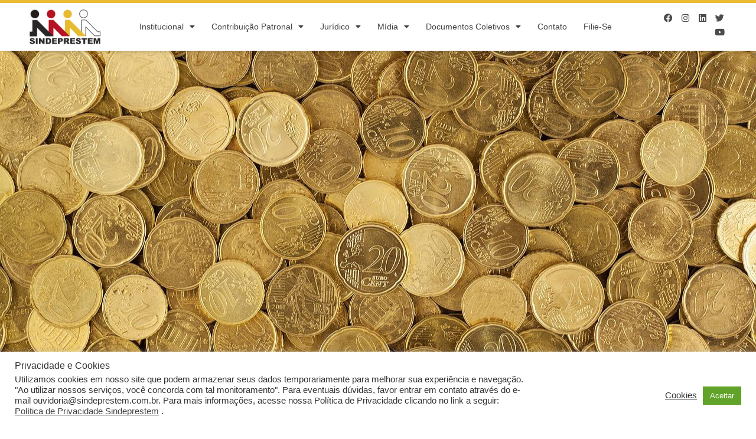

--- FILE ---
content_type: text/html; charset=UTF-8
request_url: https://sindeprestem.com.br/ministro-do-trabalho-vai-propor-acabar-com-o-saque-aniversario-do-fgts/
body_size: 107604
content:
<!doctype html>
<html lang="pt-BR">
<head>
	<meta charset="UTF-8">
	<meta name="viewport" content="width=device-width, initial-scale=1">
	<link rel="profile" href="https://gmpg.org/xfn/11">
	<meta name='robots' content='index, follow, max-image-preview:large, max-snippet:-1, max-video-preview:-1' />
	<style>img:is([sizes="auto" i], [sizes^="auto," i]) { contain-intrinsic-size: 3000px 1500px }</style>
	
	<!-- This site is optimized with the Yoast SEO plugin v21.8.1 - https://yoast.com/wordpress/plugins/seo/ -->
	<title>Ministro do Trabalho vai propor acabar com o saque-aniversário do FGTS - SINDEPRESTEM</title>
	<link rel="canonical" href="https://sindeprestem.com.br/ministro-do-trabalho-vai-propor-acabar-com-o-saque-aniversario-do-fgts/" />
	<meta property="og:locale" content="pt_BR" />
	<meta property="og:type" content="article" />
	<meta property="og:title" content="Ministro do Trabalho vai propor acabar com o saque-aniversário do FGTS - SINDEPRESTEM" />
	<meta property="og:description" content="De acordo com Luiz Marinho, medida tem o objetivo de &#8220;preservar a poupança do trabalhador e garantir a real finalidade do FGTS&#8221;. Por Marta Cavallini, g1 O ministro do Trabalho,&nbsp;Luiz Marinho&nbsp;(PT), vai propor ao presidente Luiz Inácio&nbsp;Lula&nbsp;da Silva que seja proibido o&nbsp;saque-aniversário&nbsp;do Fundo de Garantia do Tempo de Serviço (FGTS). A proposta foi informada por Marinho em entrevista ao jornal &#8220;O Globo&#8221; nesta quarta (4) e confirmada pelo&nbsp;g1&nbsp;com a assessoria de imprensa do ministério. Antes disso, o ministro vai levar a discussão do tema ao Conselho Curador do FGTS e às centrais sindicais. De acordo com o ministro, a medida tem o objetivo de &#8220;preservar a poupança do trabalhador e garantir a real finalidade do FGTS&#8221;. Cerca de 28 milhões de trabalhadores já aderiram à modalidade do saque-aniversário, sacando o total de R$ 12 bilhões por ano. Desde que foi criado, em abril de 2020, foram sacados R$ 34 bilhões do FGTS por meio do saque-aniversário. O&nbsp;saque-aniversário&nbsp;permite ao trabalhador sacar parte do saldo das contas ativas e inativas do FGTS, anualmente, no mês de seu aniversário. Mas se ele for demitido, fica impedido de sacar o valor integral do saldo do Fundo – o saque integral só poderá ser feito dois anos após a saída da modalidade. Imposto sindical não volta Marinho descartou o retorno do imposto sindical, em entrevista coletiva após sua posse na terça-feira (3). “Esquece o imposto sindical, não existirá mais no Brasil”, disse. Ele também afirmou que&nbsp;o governo federal vai retirar de tramitação no Congresso o projeto de lei que trata da Carteira Verde e Amarela,&nbsp;criada pelo governo anterior com a intenção de reduzir custos de contratações e estimular a criação de empregos para jovens. Em relação aos trabalhadores por aplicativos, Marinho afirmou que eles não desejam trabalhar com carteira assinada nos moldes da CLT, mas que “necessitam de proteção”. “Vamos construir um processo para regular [questões] como remuneração”, disse. A regulamentação do trabalho por aplicativo está prevista para o primeiro semestre. Marinho afirmou&nbsp;que as regras atuais para os microempreendedores individuais (MEIs)&nbsp;foram desvirtuadas e que é necessário “fortalecer e formalizar” esse grupo “para aumentar a remuneração”. Segundo ele, há contratações via MEI sendo realizadas “de forma ilegal”. Reforma trabalhista &#8216;fatiada&#8217; e valorização do mínimo Luiz Marinho afirmou ainda que o governo federal não revogará a reforma trabalhista, mas será preciso mexer em alguns pontos e “construir um novo marco no mundo do trabalho”. Segundo ele, essa mudança será feita de forma “fatiada”. “Vamos construir a reforma com diálogo com partes envolvidas. Vamos construir com trabalhadores e empresas, é o ministério do diálogo.” Ele também afirmou que o governo federal enviará para o Congresso até maio a “nova política para o salário mínimo”. A proposta para valorização permanente do mínimo terá como “espinha dorsal” o modelo adotado pelos governos petistas até 2016. https://g1.globo.com/economia/noticia/2023/01/04/ministro-do-trabalho-vai-propor-acabar-com-o-saque-aniversario-do-fgts.ghtml" />
	<meta property="og:url" content="https://sindeprestem.com.br/ministro-do-trabalho-vai-propor-acabar-com-o-saque-aniversario-do-fgts/" />
	<meta property="og:site_name" content="SINDEPRESTEM" />
	<meta property="article:publisher" content="https://www.facebook.com/Sindeprestemnews/" />
	<meta property="article:published_time" content="2023-01-05T13:06:44+00:00" />
	<meta property="article:modified_time" content="2023-01-05T13:06:45+00:00" />
	<meta property="og:image" content="https://sindeprestem.com.br/wp-content/uploads/2022/05/euro-coins-currency-1353420.jpg" />
	<meta property="og:image:width" content="1280" />
	<meta property="og:image:height" content="853" />
	<meta property="og:image:type" content="image/jpeg" />
	<meta name="author" content="Sindeprestem" />
	<meta name="twitter:card" content="summary_large_image" />
	<meta name="twitter:creator" content="@sindeprestem" />
	<meta name="twitter:site" content="@sindeprestem" />
	<meta name="twitter:label1" content="Escrito por" />
	<meta name="twitter:data1" content="Sindeprestem" />
	<meta name="twitter:label2" content="Est. tempo de leitura" />
	<meta name="twitter:data2" content="3 minutos" />
	<script type="application/ld+json" class="yoast-schema-graph">{"@context":"https://schema.org","@graph":[{"@type":"Article","@id":"https://sindeprestem.com.br/ministro-do-trabalho-vai-propor-acabar-com-o-saque-aniversario-do-fgts/#article","isPartOf":{"@id":"https://sindeprestem.com.br/ministro-do-trabalho-vai-propor-acabar-com-o-saque-aniversario-do-fgts/"},"author":{"name":"Sindeprestem","@id":"https://sindeprestem.com.br/#/schema/person/585a8ec6011ee9111870b68124099d12"},"headline":"Ministro do Trabalho vai propor acabar com o saque-aniversário do FGTS","datePublished":"2023-01-05T13:06:44+00:00","dateModified":"2023-01-05T13:06:45+00:00","mainEntityOfPage":{"@id":"https://sindeprestem.com.br/ministro-do-trabalho-vai-propor-acabar-com-o-saque-aniversario-do-fgts/"},"wordCount":550,"publisher":{"@id":"https://sindeprestem.com.br/#organization"},"image":{"@id":"https://sindeprestem.com.br/ministro-do-trabalho-vai-propor-acabar-com-o-saque-aniversario-do-fgts/#primaryimage"},"thumbnailUrl":"https://sindeprestem.com.br/wp-content/uploads/2022/05/euro-coins-currency-1353420.jpg","articleSection":["Notícia"],"inLanguage":"pt-BR"},{"@type":"WebPage","@id":"https://sindeprestem.com.br/ministro-do-trabalho-vai-propor-acabar-com-o-saque-aniversario-do-fgts/","url":"https://sindeprestem.com.br/ministro-do-trabalho-vai-propor-acabar-com-o-saque-aniversario-do-fgts/","name":"Ministro do Trabalho vai propor acabar com o saque-aniversário do FGTS - SINDEPRESTEM","isPartOf":{"@id":"https://sindeprestem.com.br/#website"},"primaryImageOfPage":{"@id":"https://sindeprestem.com.br/ministro-do-trabalho-vai-propor-acabar-com-o-saque-aniversario-do-fgts/#primaryimage"},"image":{"@id":"https://sindeprestem.com.br/ministro-do-trabalho-vai-propor-acabar-com-o-saque-aniversario-do-fgts/#primaryimage"},"thumbnailUrl":"https://sindeprestem.com.br/wp-content/uploads/2022/05/euro-coins-currency-1353420.jpg","datePublished":"2023-01-05T13:06:44+00:00","dateModified":"2023-01-05T13:06:45+00:00","breadcrumb":{"@id":"https://sindeprestem.com.br/ministro-do-trabalho-vai-propor-acabar-com-o-saque-aniversario-do-fgts/#breadcrumb"},"inLanguage":"pt-BR","potentialAction":[{"@type":"ReadAction","target":["https://sindeprestem.com.br/ministro-do-trabalho-vai-propor-acabar-com-o-saque-aniversario-do-fgts/"]}]},{"@type":"ImageObject","inLanguage":"pt-BR","@id":"https://sindeprestem.com.br/ministro-do-trabalho-vai-propor-acabar-com-o-saque-aniversario-do-fgts/#primaryimage","url":"https://sindeprestem.com.br/wp-content/uploads/2022/05/euro-coins-currency-1353420.jpg","contentUrl":"https://sindeprestem.com.br/wp-content/uploads/2022/05/euro-coins-currency-1353420.jpg","width":1280,"height":853,"caption":"euro, coins, currency-1353420.jpg"},{"@type":"BreadcrumbList","@id":"https://sindeprestem.com.br/ministro-do-trabalho-vai-propor-acabar-com-o-saque-aniversario-do-fgts/#breadcrumb","itemListElement":[{"@type":"ListItem","position":1,"name":"Início","item":"https://sindeprestem.com.br/"},{"@type":"ListItem","position":2,"name":"Ministro do Trabalho vai propor acabar com o saque-aniversário do FGTS"}]},{"@type":"WebSite","@id":"https://sindeprestem.com.br/#website","url":"https://sindeprestem.com.br/","name":"SINDEPRESTEM","description":"","publisher":{"@id":"https://sindeprestem.com.br/#organization"},"potentialAction":[{"@type":"SearchAction","target":{"@type":"EntryPoint","urlTemplate":"https://sindeprestem.com.br/?s={search_term_string}"},"query-input":"required name=search_term_string"}],"inLanguage":"pt-BR"},{"@type":"Organization","@id":"https://sindeprestem.com.br/#organization","name":"SINDEPRESTEM","url":"https://sindeprestem.com.br/","logo":{"@type":"ImageObject","inLanguage":"pt-BR","@id":"https://sindeprestem.com.br/#/schema/logo/image/","url":"https://sindeprestem.com.br/wp-content/uploads/2023/06/Logo-SINDEPRESTEM.jpg","contentUrl":"https://sindeprestem.com.br/wp-content/uploads/2023/06/Logo-SINDEPRESTEM.jpg","width":851,"height":440,"caption":"SINDEPRESTEM"},"image":{"@id":"https://sindeprestem.com.br/#/schema/logo/image/"},"sameAs":["https://www.facebook.com/Sindeprestemnews/","https://twitter.com/sindeprestem","https://br.linkedin.com/company/sindeprestem","https://www.instagram.com/sindeprestem/"]},{"@type":"Person","@id":"https://sindeprestem.com.br/#/schema/person/585a8ec6011ee9111870b68124099d12","name":"Sindeprestem","image":{"@type":"ImageObject","inLanguage":"pt-BR","@id":"https://sindeprestem.com.br/#/schema/person/image/","url":"https://secure.gravatar.com/avatar/0596e268baea1a36d150541a06940fe2?s=96&d=mm&r=g","contentUrl":"https://secure.gravatar.com/avatar/0596e268baea1a36d150541a06940fe2?s=96&d=mm&r=g","caption":"Sindeprestem"}}]}</script>
	<!-- / Yoast SEO plugin. -->


<link rel='dns-prefetch' href='//www.googletagmanager.com' />
<link rel="alternate" type="application/rss+xml" title="Feed para SINDEPRESTEM &raquo;" href="https://sindeprestem.com.br/feed/" />
<link rel="alternate" type="application/rss+xml" title="Feed de comentários para SINDEPRESTEM &raquo;" href="https://sindeprestem.com.br/comments/feed/" />
<link rel="alternate" type="application/rss+xml" title="Feed de comentários para SINDEPRESTEM &raquo; Ministro do Trabalho vai propor acabar com o saque-aniversário do FGTS" href="https://sindeprestem.com.br/ministro-do-trabalho-vai-propor-acabar-com-o-saque-aniversario-do-fgts/feed/" />
<script>
window._wpemojiSettings = {"baseUrl":"https:\/\/s.w.org\/images\/core\/emoji\/15.0.3\/72x72\/","ext":".png","svgUrl":"https:\/\/s.w.org\/images\/core\/emoji\/15.0.3\/svg\/","svgExt":".svg","source":{"concatemoji":"https:\/\/sindeprestem.com.br\/wp-includes\/js\/wp-emoji-release.min.js?ver=6.7.1"}};
/*! This file is auto-generated */
!function(i,n){var o,s,e;function c(e){try{var t={supportTests:e,timestamp:(new Date).valueOf()};sessionStorage.setItem(o,JSON.stringify(t))}catch(e){}}function p(e,t,n){e.clearRect(0,0,e.canvas.width,e.canvas.height),e.fillText(t,0,0);var t=new Uint32Array(e.getImageData(0,0,e.canvas.width,e.canvas.height).data),r=(e.clearRect(0,0,e.canvas.width,e.canvas.height),e.fillText(n,0,0),new Uint32Array(e.getImageData(0,0,e.canvas.width,e.canvas.height).data));return t.every(function(e,t){return e===r[t]})}function u(e,t,n){switch(t){case"flag":return n(e,"\ud83c\udff3\ufe0f\u200d\u26a7\ufe0f","\ud83c\udff3\ufe0f\u200b\u26a7\ufe0f")?!1:!n(e,"\ud83c\uddfa\ud83c\uddf3","\ud83c\uddfa\u200b\ud83c\uddf3")&&!n(e,"\ud83c\udff4\udb40\udc67\udb40\udc62\udb40\udc65\udb40\udc6e\udb40\udc67\udb40\udc7f","\ud83c\udff4\u200b\udb40\udc67\u200b\udb40\udc62\u200b\udb40\udc65\u200b\udb40\udc6e\u200b\udb40\udc67\u200b\udb40\udc7f");case"emoji":return!n(e,"\ud83d\udc26\u200d\u2b1b","\ud83d\udc26\u200b\u2b1b")}return!1}function f(e,t,n){var r="undefined"!=typeof WorkerGlobalScope&&self instanceof WorkerGlobalScope?new OffscreenCanvas(300,150):i.createElement("canvas"),a=r.getContext("2d",{willReadFrequently:!0}),o=(a.textBaseline="top",a.font="600 32px Arial",{});return e.forEach(function(e){o[e]=t(a,e,n)}),o}function t(e){var t=i.createElement("script");t.src=e,t.defer=!0,i.head.appendChild(t)}"undefined"!=typeof Promise&&(o="wpEmojiSettingsSupports",s=["flag","emoji"],n.supports={everything:!0,everythingExceptFlag:!0},e=new Promise(function(e){i.addEventListener("DOMContentLoaded",e,{once:!0})}),new Promise(function(t){var n=function(){try{var e=JSON.parse(sessionStorage.getItem(o));if("object"==typeof e&&"number"==typeof e.timestamp&&(new Date).valueOf()<e.timestamp+604800&&"object"==typeof e.supportTests)return e.supportTests}catch(e){}return null}();if(!n){if("undefined"!=typeof Worker&&"undefined"!=typeof OffscreenCanvas&&"undefined"!=typeof URL&&URL.createObjectURL&&"undefined"!=typeof Blob)try{var e="postMessage("+f.toString()+"("+[JSON.stringify(s),u.toString(),p.toString()].join(",")+"));",r=new Blob([e],{type:"text/javascript"}),a=new Worker(URL.createObjectURL(r),{name:"wpTestEmojiSupports"});return void(a.onmessage=function(e){c(n=e.data),a.terminate(),t(n)})}catch(e){}c(n=f(s,u,p))}t(n)}).then(function(e){for(var t in e)n.supports[t]=e[t],n.supports.everything=n.supports.everything&&n.supports[t],"flag"!==t&&(n.supports.everythingExceptFlag=n.supports.everythingExceptFlag&&n.supports[t]);n.supports.everythingExceptFlag=n.supports.everythingExceptFlag&&!n.supports.flag,n.DOMReady=!1,n.readyCallback=function(){n.DOMReady=!0}}).then(function(){return e}).then(function(){var e;n.supports.everything||(n.readyCallback(),(e=n.source||{}).concatemoji?t(e.concatemoji):e.wpemoji&&e.twemoji&&(t(e.twemoji),t(e.wpemoji)))}))}((window,document),window._wpemojiSettings);
</script>
<style id='wp-emoji-styles-inline-css'>

	img.wp-smiley, img.emoji {
		display: inline !important;
		border: none !important;
		box-shadow: none !important;
		height: 1em !important;
		width: 1em !important;
		margin: 0 0.07em !important;
		vertical-align: -0.1em !important;
		background: none !important;
		padding: 0 !important;
	}
</style>
<link rel='stylesheet' id='wp-block-library-css' href='https://sindeprestem.com.br/wp-includes/css/dist/block-library/style.min.css?ver=6.7.1' media='all' />
<style id='pdfemb-pdf-embedder-viewer-style-inline-css'>
.wp-block-pdfemb-pdf-embedder-viewer{max-width:none}

</style>
<link rel='stylesheet' id='jet-engine-frontend-css' href='https://sindeprestem.com.br/wp-content/plugins/jet-engine/assets/css/frontend.css?ver=3.1.4' media='all' />
<link rel='stylesheet' id='editorskit-frontend-css' href='https://sindeprestem.com.br/wp-content/plugins/block-options/build/style.build.css?ver=new' media='all' />
<style id='global-styles-inline-css'>
:root{--wp--preset--aspect-ratio--square: 1;--wp--preset--aspect-ratio--4-3: 4/3;--wp--preset--aspect-ratio--3-4: 3/4;--wp--preset--aspect-ratio--3-2: 3/2;--wp--preset--aspect-ratio--2-3: 2/3;--wp--preset--aspect-ratio--16-9: 16/9;--wp--preset--aspect-ratio--9-16: 9/16;--wp--preset--color--black: #000000;--wp--preset--color--cyan-bluish-gray: #abb8c3;--wp--preset--color--white: #ffffff;--wp--preset--color--pale-pink: #f78da7;--wp--preset--color--vivid-red: #cf2e2e;--wp--preset--color--luminous-vivid-orange: #ff6900;--wp--preset--color--luminous-vivid-amber: #fcb900;--wp--preset--color--light-green-cyan: #7bdcb5;--wp--preset--color--vivid-green-cyan: #00d084;--wp--preset--color--pale-cyan-blue: #8ed1fc;--wp--preset--color--vivid-cyan-blue: #0693e3;--wp--preset--color--vivid-purple: #9b51e0;--wp--preset--gradient--vivid-cyan-blue-to-vivid-purple: linear-gradient(135deg,rgba(6,147,227,1) 0%,rgb(155,81,224) 100%);--wp--preset--gradient--light-green-cyan-to-vivid-green-cyan: linear-gradient(135deg,rgb(122,220,180) 0%,rgb(0,208,130) 100%);--wp--preset--gradient--luminous-vivid-amber-to-luminous-vivid-orange: linear-gradient(135deg,rgba(252,185,0,1) 0%,rgba(255,105,0,1) 100%);--wp--preset--gradient--luminous-vivid-orange-to-vivid-red: linear-gradient(135deg,rgba(255,105,0,1) 0%,rgb(207,46,46) 100%);--wp--preset--gradient--very-light-gray-to-cyan-bluish-gray: linear-gradient(135deg,rgb(238,238,238) 0%,rgb(169,184,195) 100%);--wp--preset--gradient--cool-to-warm-spectrum: linear-gradient(135deg,rgb(74,234,220) 0%,rgb(151,120,209) 20%,rgb(207,42,186) 40%,rgb(238,44,130) 60%,rgb(251,105,98) 80%,rgb(254,248,76) 100%);--wp--preset--gradient--blush-light-purple: linear-gradient(135deg,rgb(255,206,236) 0%,rgb(152,150,240) 100%);--wp--preset--gradient--blush-bordeaux: linear-gradient(135deg,rgb(254,205,165) 0%,rgb(254,45,45) 50%,rgb(107,0,62) 100%);--wp--preset--gradient--luminous-dusk: linear-gradient(135deg,rgb(255,203,112) 0%,rgb(199,81,192) 50%,rgb(65,88,208) 100%);--wp--preset--gradient--pale-ocean: linear-gradient(135deg,rgb(255,245,203) 0%,rgb(182,227,212) 50%,rgb(51,167,181) 100%);--wp--preset--gradient--electric-grass: linear-gradient(135deg,rgb(202,248,128) 0%,rgb(113,206,126) 100%);--wp--preset--gradient--midnight: linear-gradient(135deg,rgb(2,3,129) 0%,rgb(40,116,252) 100%);--wp--preset--font-size--small: 13px;--wp--preset--font-size--medium: 20px;--wp--preset--font-size--large: 36px;--wp--preset--font-size--x-large: 42px;--wp--preset--spacing--20: 0.44rem;--wp--preset--spacing--30: 0.67rem;--wp--preset--spacing--40: 1rem;--wp--preset--spacing--50: 1.5rem;--wp--preset--spacing--60: 2.25rem;--wp--preset--spacing--70: 3.38rem;--wp--preset--spacing--80: 5.06rem;--wp--preset--shadow--natural: 6px 6px 9px rgba(0, 0, 0, 0.2);--wp--preset--shadow--deep: 12px 12px 50px rgba(0, 0, 0, 0.4);--wp--preset--shadow--sharp: 6px 6px 0px rgba(0, 0, 0, 0.2);--wp--preset--shadow--outlined: 6px 6px 0px -3px rgba(255, 255, 255, 1), 6px 6px rgba(0, 0, 0, 1);--wp--preset--shadow--crisp: 6px 6px 0px rgba(0, 0, 0, 1);}:root { --wp--style--global--content-size: 800px;--wp--style--global--wide-size: 1200px; }:where(body) { margin: 0; }.wp-site-blocks > .alignleft { float: left; margin-right: 2em; }.wp-site-blocks > .alignright { float: right; margin-left: 2em; }.wp-site-blocks > .aligncenter { justify-content: center; margin-left: auto; margin-right: auto; }:where(.wp-site-blocks) > * { margin-block-start: 24px; margin-block-end: 0; }:where(.wp-site-blocks) > :first-child { margin-block-start: 0; }:where(.wp-site-blocks) > :last-child { margin-block-end: 0; }:root { --wp--style--block-gap: 24px; }:root :where(.is-layout-flow) > :first-child{margin-block-start: 0;}:root :where(.is-layout-flow) > :last-child{margin-block-end: 0;}:root :where(.is-layout-flow) > *{margin-block-start: 24px;margin-block-end: 0;}:root :where(.is-layout-constrained) > :first-child{margin-block-start: 0;}:root :where(.is-layout-constrained) > :last-child{margin-block-end: 0;}:root :where(.is-layout-constrained) > *{margin-block-start: 24px;margin-block-end: 0;}:root :where(.is-layout-flex){gap: 24px;}:root :where(.is-layout-grid){gap: 24px;}.is-layout-flow > .alignleft{float: left;margin-inline-start: 0;margin-inline-end: 2em;}.is-layout-flow > .alignright{float: right;margin-inline-start: 2em;margin-inline-end: 0;}.is-layout-flow > .aligncenter{margin-left: auto !important;margin-right: auto !important;}.is-layout-constrained > .alignleft{float: left;margin-inline-start: 0;margin-inline-end: 2em;}.is-layout-constrained > .alignright{float: right;margin-inline-start: 2em;margin-inline-end: 0;}.is-layout-constrained > .aligncenter{margin-left: auto !important;margin-right: auto !important;}.is-layout-constrained > :where(:not(.alignleft):not(.alignright):not(.alignfull)){max-width: var(--wp--style--global--content-size);margin-left: auto !important;margin-right: auto !important;}.is-layout-constrained > .alignwide{max-width: var(--wp--style--global--wide-size);}body .is-layout-flex{display: flex;}.is-layout-flex{flex-wrap: wrap;align-items: center;}.is-layout-flex > :is(*, div){margin: 0;}body .is-layout-grid{display: grid;}.is-layout-grid > :is(*, div){margin: 0;}body{padding-top: 0px;padding-right: 0px;padding-bottom: 0px;padding-left: 0px;}a:where(:not(.wp-element-button)){text-decoration: underline;}:root :where(.wp-element-button, .wp-block-button__link){background-color: #32373c;border-width: 0;color: #fff;font-family: inherit;font-size: inherit;line-height: inherit;padding: calc(0.667em + 2px) calc(1.333em + 2px);text-decoration: none;}.has-black-color{color: var(--wp--preset--color--black) !important;}.has-cyan-bluish-gray-color{color: var(--wp--preset--color--cyan-bluish-gray) !important;}.has-white-color{color: var(--wp--preset--color--white) !important;}.has-pale-pink-color{color: var(--wp--preset--color--pale-pink) !important;}.has-vivid-red-color{color: var(--wp--preset--color--vivid-red) !important;}.has-luminous-vivid-orange-color{color: var(--wp--preset--color--luminous-vivid-orange) !important;}.has-luminous-vivid-amber-color{color: var(--wp--preset--color--luminous-vivid-amber) !important;}.has-light-green-cyan-color{color: var(--wp--preset--color--light-green-cyan) !important;}.has-vivid-green-cyan-color{color: var(--wp--preset--color--vivid-green-cyan) !important;}.has-pale-cyan-blue-color{color: var(--wp--preset--color--pale-cyan-blue) !important;}.has-vivid-cyan-blue-color{color: var(--wp--preset--color--vivid-cyan-blue) !important;}.has-vivid-purple-color{color: var(--wp--preset--color--vivid-purple) !important;}.has-black-background-color{background-color: var(--wp--preset--color--black) !important;}.has-cyan-bluish-gray-background-color{background-color: var(--wp--preset--color--cyan-bluish-gray) !important;}.has-white-background-color{background-color: var(--wp--preset--color--white) !important;}.has-pale-pink-background-color{background-color: var(--wp--preset--color--pale-pink) !important;}.has-vivid-red-background-color{background-color: var(--wp--preset--color--vivid-red) !important;}.has-luminous-vivid-orange-background-color{background-color: var(--wp--preset--color--luminous-vivid-orange) !important;}.has-luminous-vivid-amber-background-color{background-color: var(--wp--preset--color--luminous-vivid-amber) !important;}.has-light-green-cyan-background-color{background-color: var(--wp--preset--color--light-green-cyan) !important;}.has-vivid-green-cyan-background-color{background-color: var(--wp--preset--color--vivid-green-cyan) !important;}.has-pale-cyan-blue-background-color{background-color: var(--wp--preset--color--pale-cyan-blue) !important;}.has-vivid-cyan-blue-background-color{background-color: var(--wp--preset--color--vivid-cyan-blue) !important;}.has-vivid-purple-background-color{background-color: var(--wp--preset--color--vivid-purple) !important;}.has-black-border-color{border-color: var(--wp--preset--color--black) !important;}.has-cyan-bluish-gray-border-color{border-color: var(--wp--preset--color--cyan-bluish-gray) !important;}.has-white-border-color{border-color: var(--wp--preset--color--white) !important;}.has-pale-pink-border-color{border-color: var(--wp--preset--color--pale-pink) !important;}.has-vivid-red-border-color{border-color: var(--wp--preset--color--vivid-red) !important;}.has-luminous-vivid-orange-border-color{border-color: var(--wp--preset--color--luminous-vivid-orange) !important;}.has-luminous-vivid-amber-border-color{border-color: var(--wp--preset--color--luminous-vivid-amber) !important;}.has-light-green-cyan-border-color{border-color: var(--wp--preset--color--light-green-cyan) !important;}.has-vivid-green-cyan-border-color{border-color: var(--wp--preset--color--vivid-green-cyan) !important;}.has-pale-cyan-blue-border-color{border-color: var(--wp--preset--color--pale-cyan-blue) !important;}.has-vivid-cyan-blue-border-color{border-color: var(--wp--preset--color--vivid-cyan-blue) !important;}.has-vivid-purple-border-color{border-color: var(--wp--preset--color--vivid-purple) !important;}.has-vivid-cyan-blue-to-vivid-purple-gradient-background{background: var(--wp--preset--gradient--vivid-cyan-blue-to-vivid-purple) !important;}.has-light-green-cyan-to-vivid-green-cyan-gradient-background{background: var(--wp--preset--gradient--light-green-cyan-to-vivid-green-cyan) !important;}.has-luminous-vivid-amber-to-luminous-vivid-orange-gradient-background{background: var(--wp--preset--gradient--luminous-vivid-amber-to-luminous-vivid-orange) !important;}.has-luminous-vivid-orange-to-vivid-red-gradient-background{background: var(--wp--preset--gradient--luminous-vivid-orange-to-vivid-red) !important;}.has-very-light-gray-to-cyan-bluish-gray-gradient-background{background: var(--wp--preset--gradient--very-light-gray-to-cyan-bluish-gray) !important;}.has-cool-to-warm-spectrum-gradient-background{background: var(--wp--preset--gradient--cool-to-warm-spectrum) !important;}.has-blush-light-purple-gradient-background{background: var(--wp--preset--gradient--blush-light-purple) !important;}.has-blush-bordeaux-gradient-background{background: var(--wp--preset--gradient--blush-bordeaux) !important;}.has-luminous-dusk-gradient-background{background: var(--wp--preset--gradient--luminous-dusk) !important;}.has-pale-ocean-gradient-background{background: var(--wp--preset--gradient--pale-ocean) !important;}.has-electric-grass-gradient-background{background: var(--wp--preset--gradient--electric-grass) !important;}.has-midnight-gradient-background{background: var(--wp--preset--gradient--midnight) !important;}.has-small-font-size{font-size: var(--wp--preset--font-size--small) !important;}.has-medium-font-size{font-size: var(--wp--preset--font-size--medium) !important;}.has-large-font-size{font-size: var(--wp--preset--font-size--large) !important;}.has-x-large-font-size{font-size: var(--wp--preset--font-size--x-large) !important;}
:root :where(.wp-block-pullquote){font-size: 1.5em;line-height: 1.6;}
</style>
<link rel='stylesheet' id='cookie-law-info-css' href='https://sindeprestem.com.br/wp-content/plugins/cookie-law-info/legacy/public/css/cookie-law-info-public.css?ver=3.1.8' media='all' />
<link rel='stylesheet' id='cookie-law-info-gdpr-css' href='https://sindeprestem.com.br/wp-content/plugins/cookie-law-info/legacy/public/css/cookie-law-info-gdpr.css?ver=3.1.8' media='all' />
<link rel='stylesheet' id='wpa-css-css' href='https://sindeprestem.com.br/wp-content/plugins/honeypot/includes/css/wpa.css?ver=2.1.15' media='all' />
<link rel='stylesheet' id='elementor-icons-css' href='https://sindeprestem.com.br/wp-content/plugins/elementor/assets/lib/eicons/css/elementor-icons.min.css?ver=5.34.0' media='all' />
<link rel='stylesheet' id='elementor-frontend-css' href='https://sindeprestem.com.br/wp-content/plugins/elementor/assets/css/frontend.min.css?ver=3.26.3' media='all' />
<style id='elementor-frontend-inline-css'>
.elementor-11742 .elementor-element.elementor-element-21c41ef5:not(.elementor-motion-effects-element-type-background), .elementor-11742 .elementor-element.elementor-element-21c41ef5 > .elementor-motion-effects-container > .elementor-motion-effects-layer{background-image:url("https://sindeprestem.com.br/wp-content/uploads/2022/05/euro-coins-currency-1353420.jpg");}
</style>
<link rel='stylesheet' id='elementor-post-11721-css' href='https://sindeprestem.com.br/wp-content/uploads/elementor/css/post-11721.css?ver=1736189147' media='all' />
<link rel='stylesheet' id='font-awesome-5-all-css' href='https://sindeprestem.com.br/wp-content/plugins/elementor/assets/lib/font-awesome/css/all.min.css?ver=3.26.3' media='all' />
<link rel='stylesheet' id='font-awesome-4-shim-css' href='https://sindeprestem.com.br/wp-content/plugins/elementor/assets/lib/font-awesome/css/v4-shims.min.css?ver=3.26.3' media='all' />
<link rel='stylesheet' id='hello-elementor-css' href='https://sindeprestem.com.br/wp-content/themes/hello-elementor/assets/css/reset.css?ver=3.4.5' media='all' />
<link rel='stylesheet' id='hello-elementor-theme-style-css' href='https://sindeprestem.com.br/wp-content/themes/hello-elementor/assets/css/theme.css?ver=3.4.5' media='all' />
<link rel='stylesheet' id='hello-elementor-header-footer-css' href='https://sindeprestem.com.br/wp-content/themes/hello-elementor/assets/css/header-footer.css?ver=3.4.5' media='all' />
<link rel='stylesheet' id='widget-social-icons-css' href='https://sindeprestem.com.br/wp-content/plugins/elementor/assets/css/widget-social-icons.min.css?ver=3.26.3' media='all' />
<link rel='stylesheet' id='e-apple-webkit-css' href='https://sindeprestem.com.br/wp-content/plugins/elementor/assets/css/conditionals/apple-webkit.min.css?ver=3.26.3' media='all' />
<link rel='stylesheet' id='widget-image-css' href='https://sindeprestem.com.br/wp-content/plugins/elementor/assets/css/widget-image.min.css?ver=3.26.3' media='all' />
<link rel='stylesheet' id='widget-nav-menu-css' href='https://sindeprestem.com.br/wp-content/plugins/elementor-pro/assets/css/widget-nav-menu.min.css?ver=3.26.2' media='all' />
<link rel='stylesheet' id='widget-text-editor-css' href='https://sindeprestem.com.br/wp-content/plugins/elementor/assets/css/widget-text-editor.min.css?ver=3.26.3' media='all' />
<link rel='stylesheet' id='widget-heading-css' href='https://sindeprestem.com.br/wp-content/plugins/elementor/assets/css/widget-heading.min.css?ver=3.26.3' media='all' />
<link rel='stylesheet' id='widget-icon-list-css' href='https://sindeprestem.com.br/wp-content/plugins/elementor/assets/css/widget-icon-list.min.css?ver=3.26.3' media='all' />
<link rel='stylesheet' id='e-shapes-css' href='https://sindeprestem.com.br/wp-content/plugins/elementor/assets/css/conditionals/shapes.min.css?ver=3.26.3' media='all' />
<link rel='stylesheet' id='widget-divider-css' href='https://sindeprestem.com.br/wp-content/plugins/elementor/assets/css/widget-divider.min.css?ver=3.26.3' media='all' />
<link rel='stylesheet' id='widget-post-info-css' href='https://sindeprestem.com.br/wp-content/plugins/elementor-pro/assets/css/widget-post-info.min.css?ver=3.26.2' media='all' />
<link rel='stylesheet' id='elementor-icons-shared-0-css' href='https://sindeprestem.com.br/wp-content/plugins/elementor/assets/lib/font-awesome/css/fontawesome.min.css?ver=5.15.3' media='all' />
<link rel='stylesheet' id='elementor-icons-fa-regular-css' href='https://sindeprestem.com.br/wp-content/plugins/elementor/assets/lib/font-awesome/css/regular.min.css?ver=5.15.3' media='all' />
<link rel='stylesheet' id='elementor-icons-fa-solid-css' href='https://sindeprestem.com.br/wp-content/plugins/elementor/assets/lib/font-awesome/css/solid.min.css?ver=5.15.3' media='all' />
<link rel='stylesheet' id='widget-share-buttons-css' href='https://sindeprestem.com.br/wp-content/plugins/elementor-pro/assets/css/widget-share-buttons.min.css?ver=3.26.2' media='all' />
<link rel='stylesheet' id='elementor-icons-fa-brands-css' href='https://sindeprestem.com.br/wp-content/plugins/elementor/assets/lib/font-awesome/css/brands.min.css?ver=5.15.3' media='all' />
<link rel='stylesheet' id='widget-post-navigation-css' href='https://sindeprestem.com.br/wp-content/plugins/elementor-pro/assets/css/widget-post-navigation.min.css?ver=3.26.2' media='all' />
<link rel='stylesheet' id='elementor-post-11749-css' href='https://sindeprestem.com.br/wp-content/uploads/elementor/css/post-11749.css?ver=1736190616' media='all' />
<link rel='stylesheet' id='elementor-post-11747-css' href='https://sindeprestem.com.br/wp-content/uploads/elementor/css/post-11747.css?ver=1754916869' media='all' />
<link rel='stylesheet' id='elementor-post-11742-css' href='https://sindeprestem.com.br/wp-content/uploads/elementor/css/post-11742.css?ver=1736189247' media='all' />
<link rel='stylesheet' id='eael-general-css' href='https://sindeprestem.com.br/wp-content/plugins/essential-addons-for-elementor-lite/assets/front-end/css/view/general.min.css?ver=6.1.0' media='all' />
<link rel='stylesheet' id='wpr-text-animations-css-css' href='https://sindeprestem.com.br/wp-content/plugins/royal-elementor-addons/assets/css/lib/animations/text-animations.min.css?ver=1.7.1006' media='all' />
<link rel='stylesheet' id='wpr-addons-css-css' href='https://sindeprestem.com.br/wp-content/plugins/royal-elementor-addons/assets/css/frontend.min.css?ver=1.7.1006' media='all' />
<link rel='stylesheet' id='google-fonts-1-css' href='https://fonts.googleapis.com/css?family=Work+Sans%3A100%2C100italic%2C200%2C200italic%2C300%2C300italic%2C400%2C400italic%2C500%2C500italic%2C600%2C600italic%2C700%2C700italic%2C800%2C800italic%2C900%2C900italic&#038;display=auto&#038;ver=6.7.1' media='all' />
<link rel="preconnect" href="https://fonts.gstatic.com/" crossorigin><script data-cfasync="false" src="https://sindeprestem.com.br/wp-includes/js/jquery/jquery.min.js?ver=3.7.1" id="jquery-core-js"></script>
<script data-cfasync="false" src="https://sindeprestem.com.br/wp-includes/js/jquery/jquery-migrate.min.js?ver=3.4.1" id="jquery-migrate-js"></script>
<script id="cookie-law-info-js-extra">
var Cli_Data = {"nn_cookie_ids":[],"cookielist":[],"non_necessary_cookies":[],"ccpaEnabled":"","ccpaRegionBased":"","ccpaBarEnabled":"","strictlyEnabled":["necessary","obligatoire"],"ccpaType":"gdpr","js_blocking":"1","custom_integration":"","triggerDomRefresh":"","secure_cookies":""};
var cli_cookiebar_settings = {"animate_speed_hide":"500","animate_speed_show":"500","background":"#FFF","border":"#b1a6a6c2","border_on":"","button_1_button_colour":"#61a229","button_1_button_hover":"#4e8221","button_1_link_colour":"#fff","button_1_as_button":"1","button_1_new_win":"","button_2_button_colour":"#333","button_2_button_hover":"#292929","button_2_link_colour":"#444","button_2_as_button":"","button_2_hidebar":"","button_3_button_colour":"#dedfe0","button_3_button_hover":"#b2b2b3","button_3_link_colour":"#333333","button_3_as_button":"1","button_3_new_win":"","button_4_button_colour":"#dedfe0","button_4_button_hover":"#b2b2b3","button_4_link_colour":"#333333","button_4_as_button":"","button_7_button_colour":"#61a229","button_7_button_hover":"#4e8221","button_7_link_colour":"#fff","button_7_as_button":"1","button_7_new_win":"","font_family":"inherit","header_fix":"","notify_animate_hide":"1","notify_animate_show":"","notify_div_id":"#cookie-law-info-bar","notify_position_horizontal":"right","notify_position_vertical":"bottom","scroll_close":"","scroll_close_reload":"","accept_close_reload":"","reject_close_reload":"","showagain_tab":"","showagain_background":"#fff","showagain_border":"#000","showagain_div_id":"#cookie-law-info-again","showagain_x_position":"100px","text":"#333333","show_once_yn":"","show_once":"10000","logging_on":"","as_popup":"","popup_overlay":"1","bar_heading_text":"Privacidade e Cookies","cookie_bar_as":"banner","popup_showagain_position":"bottom-right","widget_position":"left"};
var log_object = {"ajax_url":"https:\/\/sindeprestem.com.br\/wp-admin\/admin-ajax.php"};
</script>
<script src="https://sindeprestem.com.br/wp-content/plugins/cookie-law-info/legacy/public/js/cookie-law-info-public.js?ver=3.1.8" id="cookie-law-info-js"></script>
<script src="https://www.googletagmanager.com/gtag/js?id&amp;ver=6.7.1" id="wk-analytics-script-js"></script>
<script id="wk-analytics-script-js-after">
function shouldTrack(){
var trackLoggedIn = false;
var loggedIn = false;
if(!loggedIn){
return true;
} else if( trackLoggedIn ) {
return true;
}
return false;
}
function hasWKGoogleAnalyticsCookie() {
return (new RegExp('wp_wk_ga_untrack_' + document.location.hostname)).test(document.cookie);
}
if (!hasWKGoogleAnalyticsCookie() && shouldTrack()) {
//Google Analytics
window.dataLayer = window.dataLayer || [];
function gtag(){dataLayer.push(arguments);}
gtag('js', new Date());
gtag('config', '', { 'anonymize_ip': true });
}
</script>
<script src="https://sindeprestem.com.br/wp-content/plugins/elementor/assets/lib/font-awesome/js/v4-shims.min.js?ver=3.26.3" id="font-awesome-4-shim-js"></script>
<link rel="https://api.w.org/" href="https://sindeprestem.com.br/wp-json/" /><link rel="alternate" title="JSON" type="application/json" href="https://sindeprestem.com.br/wp-json/wp/v2/posts/11226" /><link rel="EditURI" type="application/rsd+xml" title="RSD" href="https://sindeprestem.com.br/xmlrpc.php?rsd" />
<meta name="generator" content="WordPress 6.7.1" />
<link rel='shortlink' href='https://sindeprestem.com.br/?p=11226' />
<link rel="alternate" title="oEmbed (JSON)" type="application/json+oembed" href="https://sindeprestem.com.br/wp-json/oembed/1.0/embed?url=https%3A%2F%2Fsindeprestem.com.br%2Fministro-do-trabalho-vai-propor-acabar-com-o-saque-aniversario-do-fgts%2F" />
<link rel="alternate" title="oEmbed (XML)" type="text/xml+oembed" href="https://sindeprestem.com.br/wp-json/oembed/1.0/embed?url=https%3A%2F%2Fsindeprestem.com.br%2Fministro-do-trabalho-vai-propor-acabar-com-o-saque-aniversario-do-fgts%2F&#038;format=xml" />
<!-- Google Tag Manager -->
<script>(function(w,d,s,l,i){w[l]=w[l]||[];w[l].push({'gtm.start':
new Date().getTime(),event:'gtm.js'});var f=d.getElementsByTagName(s)[0],
j=d.createElement(s),dl=l!='dataLayer'?'&l='+l:'';j.async=true;j.src=
'https://www.googletagmanager.com/gtm.js?id='+i+dl;f.parentNode.insertBefore(j,f);
})(window,document,'script','dataLayer','GTM-T55G28ZQ');</script>
<!-- End Google Tag Manager --><meta name="generator" content="Elementor 3.26.3; features: additional_custom_breakpoints; settings: css_print_method-external, google_font-enabled, font_display-auto">
			<style>
				.e-con.e-parent:nth-of-type(n+4):not(.e-lazyloaded):not(.e-no-lazyload),
				.e-con.e-parent:nth-of-type(n+4):not(.e-lazyloaded):not(.e-no-lazyload) * {
					background-image: none !important;
				}
				@media screen and (max-height: 1024px) {
					.e-con.e-parent:nth-of-type(n+3):not(.e-lazyloaded):not(.e-no-lazyload),
					.e-con.e-parent:nth-of-type(n+3):not(.e-lazyloaded):not(.e-no-lazyload) * {
						background-image: none !important;
					}
				}
				@media screen and (max-height: 640px) {
					.e-con.e-parent:nth-of-type(n+2):not(.e-lazyloaded):not(.e-no-lazyload),
					.e-con.e-parent:nth-of-type(n+2):not(.e-lazyloaded):not(.e-no-lazyload) * {
						background-image: none !important;
					}
				}
			</style>
			<link rel="icon" href="https://sindeprestem.com.br/wp-content/uploads/2020/08/cropped-icon_final-32x32.png" sizes="32x32" />
<link rel="icon" href="https://sindeprestem.com.br/wp-content/uploads/2020/08/cropped-icon_final-192x192.png" sizes="192x192" />
<link rel="apple-touch-icon" href="https://sindeprestem.com.br/wp-content/uploads/2020/08/cropped-icon_final-180x180.png" />
<meta name="msapplication-TileImage" content="https://sindeprestem.com.br/wp-content/uploads/2020/08/cropped-icon_final-270x270.png" />
<style id="wpr_lightbox_styles">
				.lg-backdrop {
					background-color: rgba(0,0,0,0.6) !important;
				}
				.lg-toolbar,
				.lg-dropdown {
					background-color: rgba(0,0,0,0.8) !important;
				}
				.lg-dropdown:after {
					border-bottom-color: rgba(0,0,0,0.8) !important;
				}
				.lg-sub-html {
					background-color: rgba(0,0,0,0.8) !important;
				}
				.lg-thumb-outer,
				.lg-progress-bar {
					background-color: #444444 !important;
				}
				.lg-progress {
					background-color: #a90707 !important;
				}
				.lg-icon {
					color: #efefef !important;
					font-size: 20px !important;
				}
				.lg-icon.lg-toogle-thumb {
					font-size: 24px !important;
				}
				.lg-icon:hover,
				.lg-dropdown-text:hover {
					color: #ffffff !important;
				}
				.lg-sub-html,
				.lg-dropdown-text {
					color: #efefef !important;
					font-size: 14px !important;
				}
				#lg-counter {
					color: #efefef !important;
					font-size: 14px !important;
				}
				.lg-prev,
				.lg-next {
					font-size: 35px !important;
				}

				/* Defaults */
				.lg-icon {
				background-color: transparent !important;
				}

				#lg-counter {
				opacity: 0.9;
				}

				.lg-thumb-outer {
				padding: 0 10px;
				}

				.lg-thumb-item {
				border-radius: 0 !important;
				border: none !important;
				opacity: 0.5;
				}

				.lg-thumb-item.active {
					opacity: 1;
				}
	         </style></head>
<body class="post-template-default single single-post postid-11226 single-format-standard wp-custom-logo wp-embed-responsive hello-elementor-default elementor-default elementor-kit-11721 elementor-page-11742">

<!-- Google Tag Manager (noscript) -->
<noscript><iframe src="https://www.googletagmanager.com/ns.html?id=GTM-T55G28ZQ"
height="0" width="0" style="display:none;visibility:hidden"></iframe></noscript>
<!-- End Google Tag Manager (noscript) -->
<a class="skip-link screen-reader-text" href="#content">Ir para o conteúdo</a>

		<div data-elementor-type="header" data-elementor-id="11749" class="elementor elementor-11749 elementor-location-header" data-elementor-post-type="elementor_library">
					<section class="elementor-section elementor-top-section elementor-element elementor-element-173173e2 elementor-hidden-desktop elementor-section-boxed elementor-section-height-default elementor-section-height-default wpr-particle-no wpr-jarallax-no wpr-parallax-no wpr-sticky-section-no" data-id="173173e2" data-element_type="section">
						<div class="elementor-container elementor-column-gap-default">
					<div class="elementor-column elementor-col-100 elementor-top-column elementor-element elementor-element-5413e374" data-id="5413e374" data-element_type="column">
			<div class="elementor-widget-wrap elementor-element-populated">
						<div class="elementor-element elementor-element-48dc9efb e-grid-align-right e-grid-align-tablet-center elementor-hidden-desktop elementor-shape-rounded elementor-grid-0 elementor-widget elementor-widget-social-icons" data-id="48dc9efb" data-element_type="widget" data-widget_type="social-icons.default">
				<div class="elementor-widget-container">
							<div class="elementor-social-icons-wrapper elementor-grid">
							<span class="elementor-grid-item">
					<a class="elementor-icon elementor-social-icon elementor-social-icon-facebook elementor-repeater-item-b3237c1" target="_blank">
						<span class="elementor-screen-only">Facebook</span>
						<i class="fab fa-facebook"></i>					</a>
				</span>
							<span class="elementor-grid-item">
					<a class="elementor-icon elementor-social-icon elementor-social-icon-twitter elementor-repeater-item-022e1ab" target="_blank">
						<span class="elementor-screen-only">Twitter</span>
						<i class="fab fa-twitter"></i>					</a>
				</span>
							<span class="elementor-grid-item">
					<a class="elementor-icon elementor-social-icon elementor-social-icon-instagram elementor-repeater-item-613df9b" target="_blank">
						<span class="elementor-screen-only">Instagram</span>
						<i class="fab fa-instagram"></i>					</a>
				</span>
							<span class="elementor-grid-item">
					<a class="elementor-icon elementor-social-icon elementor-social-icon-linkedin elementor-repeater-item-8b51dcf" target="_blank">
						<span class="elementor-screen-only">Linkedin</span>
						<i class="fab fa-linkedin"></i>					</a>
				</span>
							<span class="elementor-grid-item">
					<a class="elementor-icon elementor-social-icon elementor-social-icon-youtube elementor-repeater-item-3437ade" target="_blank">
						<span class="elementor-screen-only">Youtube</span>
						<i class="fab fa-youtube"></i>					</a>
				</span>
					</div>
						</div>
				</div>
					</div>
		</div>
					</div>
		</section>
				<section class="elementor-section elementor-top-section elementor-element elementor-element-6e52a254 elementor-section-content-middle elementor-section-boxed elementor-section-height-default elementor-section-height-default wpr-particle-no wpr-jarallax-no wpr-parallax-no wpr-sticky-section-no" data-id="6e52a254" data-element_type="section" data-settings="{&quot;background_background&quot;:&quot;classic&quot;,&quot;sticky&quot;:&quot;top&quot;,&quot;sticky_on&quot;:[&quot;desktop&quot;,&quot;tablet&quot;,&quot;mobile&quot;],&quot;sticky_offset&quot;:0,&quot;sticky_effects_offset&quot;:0,&quot;sticky_anchor_link_offset&quot;:0}">
						<div class="elementor-container elementor-column-gap-default">
					<div class="elementor-column elementor-col-33 elementor-top-column elementor-element elementor-element-310cbac9" data-id="310cbac9" data-element_type="column">
			<div class="elementor-widget-wrap elementor-element-populated">
						<div class="elementor-element elementor-element-2521159c elementor-widget elementor-widget-theme-site-logo elementor-widget-image" data-id="2521159c" data-element_type="widget" data-widget_type="theme-site-logo.default">
				<div class="elementor-widget-container">
											<a href="https://sindeprestem.com.br">
			<img width="300" height="152" src="https://sindeprestem.com.br/wp-content/uploads/2023/04/cropped-Sindeprestem_transparent-3-300x152-1-1.png" class="attachment-full size-full wp-image-11888" alt="" />				</a>
											</div>
				</div>
					</div>
		</div>
				<div class="elementor-column elementor-col-33 elementor-top-column elementor-element elementor-element-524c9af8" data-id="524c9af8" data-element_type="column">
			<div class="elementor-widget-wrap elementor-element-populated">
						<div class="elementor-element elementor-element-120a5060 elementor-nav-menu--stretch elementor-nav-menu__align-center elementor-nav-menu--dropdown-tablet elementor-nav-menu__text-align-aside elementor-nav-menu--toggle elementor-nav-menu--burger elementor-widget elementor-widget-nav-menu" data-id="120a5060" data-element_type="widget" data-settings="{&quot;full_width&quot;:&quot;stretch&quot;,&quot;layout&quot;:&quot;horizontal&quot;,&quot;submenu_icon&quot;:{&quot;value&quot;:&quot;&lt;i class=\&quot;fas fa-caret-down\&quot;&gt;&lt;\/i&gt;&quot;,&quot;library&quot;:&quot;fa-solid&quot;},&quot;toggle&quot;:&quot;burger&quot;}" data-widget_type="nav-menu.default">
				<div class="elementor-widget-container">
								<nav aria-label="Menu" class="elementor-nav-menu--main elementor-nav-menu__container elementor-nav-menu--layout-horizontal e--pointer-underline e--animation-fade">
				<ul id="menu-1-120a5060" class="elementor-nav-menu"><li class="menu-item menu-item-type-post_type menu-item-object-page menu-item-has-children menu-item-11841"><a href="https://sindeprestem.com.br/institucional-do-sindeprestem-sindicat/" class="elementor-item">Institucional</a>
<ul class="sub-menu elementor-nav-menu--dropdown">
	<li class="menu-item menu-item-type-custom menu-item-object-custom menu-item-11851"><a href="/institucional/#O_SINDEPRESTEM" class="elementor-sub-item elementor-item-anchor">O Sindeprestem</a></li>
	<li class="menu-item menu-item-type-custom menu-item-object-custom menu-item-11852"><a href="/institucional/#PRINCIPAIS_REALIZACOES" class="elementor-sub-item elementor-item-anchor">Principais realizações</a></li>
	<li class="menu-item menu-item-type-custom menu-item-object-custom menu-item-11853"><a href="/institucional/#ATIVIDADES_SETORIAIS" class="elementor-sub-item elementor-item-anchor">Atividades setoriais</a></li>
	<li class="menu-item menu-item-type-custom menu-item-object-custom menu-item-11854"><a href="/institucional/#BENEFICIOS_E_SERVICOS_PARA_EMPRESAS" class="elementor-sub-item elementor-item-anchor">Benefícios para Empresas</a></li>
	<li class="menu-item menu-item-type-custom menu-item-object-custom menu-item-11855"><a href="/institucional/#DIRETORIA_EXECUTIVA" class="elementor-sub-item elementor-item-anchor">Diretoria</a></li>
</ul>
</li>
<li class="menu-item menu-item-type-post_type menu-item-object-page menu-item-has-children menu-item-11842"><a href="https://sindeprestem.com.br/contribuicao-patronal-sindeprestem/" class="elementor-item">Contribuição Patronal</a>
<ul class="sub-menu elementor-nav-menu--dropdown">
	<li class="menu-item menu-item-type-custom menu-item-object-custom menu-item-11856"><a href="/contribuicao-patronal/#TABELA" class="elementor-sub-item elementor-item-anchor">Tabelas</a></li>
	<li class="menu-item menu-item-type-custom menu-item-object-custom menu-item-11857"><a href="/contribuicao-patronal/#CARTAO_DE_CREDITO" class="elementor-sub-item elementor-item-anchor">Cartão de Crédito (Saiba Mais)</a></li>
	<li class="menu-item menu-item-type-custom menu-item-object-custom menu-item-11858"><a href="http://sindeprestem.arccasoftware.com/loginempresaportal.aspx" class="elementor-sub-item">Boleto Bancário</a></li>
</ul>
</li>
<li class="menu-item menu-item-type-post_type menu-item-object-page menu-item-has-children menu-item-11844"><a href="https://sindeprestem.com.br/juridico/" class="elementor-item">Jurídico</a>
<ul class="sub-menu elementor-nav-menu--dropdown">
	<li class="menu-item menu-item-type-custom menu-item-object-custom menu-item-11845"><a href="/juridico/#LEGISLACOES" class="elementor-sub-item elementor-item-anchor">Legislações</a></li>
	<li class="menu-item menu-item-type-custom menu-item-object-custom menu-item-11846"><a href="/juridico/#PROCESSOS_JUDICIAIS" class="elementor-sub-item elementor-item-anchor">Processos Judiciais</a></li>
	<li class="menu-item menu-item-type-custom menu-item-object-custom menu-item-11847"><a href="http://arearestritasdp.arccasoftware.com/wwpbaseobjects.loginportal.aspx" class="elementor-sub-item">Modelos de Contrato</a></li>
	<li class="menu-item menu-item-type-custom menu-item-object-custom menu-item-11848"><a href="/juridico/#CARTILHAS" class="elementor-sub-item elementor-item-anchor">Eleição 2025</a></li>
	<li class="menu-item menu-item-type-custom menu-item-object-custom menu-item-14791"><a href="https://sindeprestem.com.br/juridico/" class="elementor-sub-item">Cartilhas</a></li>
</ul>
</li>
<li class="menu-item menu-item-type-custom menu-item-object-custom menu-item-has-children menu-item-11882"><a href="#" class="elementor-item elementor-item-anchor">Mídia</a>
<ul class="sub-menu elementor-nav-menu--dropdown">
	<li class="menu-item menu-item-type-post_type menu-item-object-page menu-item-11881"><a href="https://sindeprestem.com.br/noticias/" class="elementor-sub-item">Notícias</a></li>
	<li class="menu-item menu-item-type-post_type menu-item-object-page menu-item-11884"><a href="https://sindeprestem.com.br/eventos-2/" class="elementor-sub-item">Eventos</a></li>
</ul>
</li>
<li class="menu-item menu-item-type-custom menu-item-object-custom menu-item-has-children menu-item-11850"><a class="elementor-item">Documentos Coletivos</a>
<ul class="sub-menu elementor-nav-menu--dropdown">
	<li class="menu-item menu-item-type-post_type menu-item-object-page menu-item-12057"><a href="https://sindeprestem.com.br/convencoes-coletivas/" class="elementor-sub-item">Convenções Coletivas &#8211; São Paulo</a></li>
	<li class="menu-item menu-item-type-post_type menu-item-object-page menu-item-12315"><a href="https://sindeprestem.com.br/convencoes-coletivas-de-trabalho-jundiai/" class="elementor-sub-item">Convenções Coletivas &#8211; Jundiaí</a></li>
	<li class="menu-item menu-item-type-custom menu-item-object-custom menu-item-11859"><a href="http://arearestritasdp.arccasoftware.com/wpdocumentos.aspx?stepGrupo,docsdogrupo,false" class="elementor-sub-item">Comunicados Conjuntos</a></li>
	<li class="menu-item menu-item-type-custom menu-item-object-custom menu-item-11860"><a href="http://arearestritasdp.arccasoftware.com/wpdocumentos.aspx?stepGrupo,docsdogrupo,false" class="elementor-sub-item">Tabelas de Proporcionalidade</a></li>
</ul>
</li>
<li class="menu-item menu-item-type-post_type menu-item-object-page menu-item-11843"><a href="https://sindeprestem.com.br/contato-do-sindeprestem/" class="elementor-item">Contato</a></li>
<li class="menu-item menu-item-type-post_type menu-item-object-page menu-item-11886"><a href="https://sindeprestem.com.br/filiacao-ao-sindicato-das-empresas-de-servicos-terceirizados/" class="elementor-item">Filie-se</a></li>
</ul>			</nav>
					<div class="elementor-menu-toggle" role="button" tabindex="0" aria-label="Alternar menu" aria-expanded="false">
			<i aria-hidden="true" role="presentation" class="elementor-menu-toggle__icon--open eicon-menu-bar"></i><i aria-hidden="true" role="presentation" class="elementor-menu-toggle__icon--close eicon-close"></i>		</div>
					<nav class="elementor-nav-menu--dropdown elementor-nav-menu__container" aria-hidden="true">
				<ul id="menu-2-120a5060" class="elementor-nav-menu"><li class="menu-item menu-item-type-post_type menu-item-object-page menu-item-has-children menu-item-11841"><a href="https://sindeprestem.com.br/institucional-do-sindeprestem-sindicat/" class="elementor-item" tabindex="-1">Institucional</a>
<ul class="sub-menu elementor-nav-menu--dropdown">
	<li class="menu-item menu-item-type-custom menu-item-object-custom menu-item-11851"><a href="/institucional/#O_SINDEPRESTEM" class="elementor-sub-item elementor-item-anchor" tabindex="-1">O Sindeprestem</a></li>
	<li class="menu-item menu-item-type-custom menu-item-object-custom menu-item-11852"><a href="/institucional/#PRINCIPAIS_REALIZACOES" class="elementor-sub-item elementor-item-anchor" tabindex="-1">Principais realizações</a></li>
	<li class="menu-item menu-item-type-custom menu-item-object-custom menu-item-11853"><a href="/institucional/#ATIVIDADES_SETORIAIS" class="elementor-sub-item elementor-item-anchor" tabindex="-1">Atividades setoriais</a></li>
	<li class="menu-item menu-item-type-custom menu-item-object-custom menu-item-11854"><a href="/institucional/#BENEFICIOS_E_SERVICOS_PARA_EMPRESAS" class="elementor-sub-item elementor-item-anchor" tabindex="-1">Benefícios para Empresas</a></li>
	<li class="menu-item menu-item-type-custom menu-item-object-custom menu-item-11855"><a href="/institucional/#DIRETORIA_EXECUTIVA" class="elementor-sub-item elementor-item-anchor" tabindex="-1">Diretoria</a></li>
</ul>
</li>
<li class="menu-item menu-item-type-post_type menu-item-object-page menu-item-has-children menu-item-11842"><a href="https://sindeprestem.com.br/contribuicao-patronal-sindeprestem/" class="elementor-item" tabindex="-1">Contribuição Patronal</a>
<ul class="sub-menu elementor-nav-menu--dropdown">
	<li class="menu-item menu-item-type-custom menu-item-object-custom menu-item-11856"><a href="/contribuicao-patronal/#TABELA" class="elementor-sub-item elementor-item-anchor" tabindex="-1">Tabelas</a></li>
	<li class="menu-item menu-item-type-custom menu-item-object-custom menu-item-11857"><a href="/contribuicao-patronal/#CARTAO_DE_CREDITO" class="elementor-sub-item elementor-item-anchor" tabindex="-1">Cartão de Crédito (Saiba Mais)</a></li>
	<li class="menu-item menu-item-type-custom menu-item-object-custom menu-item-11858"><a href="http://sindeprestem.arccasoftware.com/loginempresaportal.aspx" class="elementor-sub-item" tabindex="-1">Boleto Bancário</a></li>
</ul>
</li>
<li class="menu-item menu-item-type-post_type menu-item-object-page menu-item-has-children menu-item-11844"><a href="https://sindeprestem.com.br/juridico/" class="elementor-item" tabindex="-1">Jurídico</a>
<ul class="sub-menu elementor-nav-menu--dropdown">
	<li class="menu-item menu-item-type-custom menu-item-object-custom menu-item-11845"><a href="/juridico/#LEGISLACOES" class="elementor-sub-item elementor-item-anchor" tabindex="-1">Legislações</a></li>
	<li class="menu-item menu-item-type-custom menu-item-object-custom menu-item-11846"><a href="/juridico/#PROCESSOS_JUDICIAIS" class="elementor-sub-item elementor-item-anchor" tabindex="-1">Processos Judiciais</a></li>
	<li class="menu-item menu-item-type-custom menu-item-object-custom menu-item-11847"><a href="http://arearestritasdp.arccasoftware.com/wwpbaseobjects.loginportal.aspx" class="elementor-sub-item" tabindex="-1">Modelos de Contrato</a></li>
	<li class="menu-item menu-item-type-custom menu-item-object-custom menu-item-11848"><a href="/juridico/#CARTILHAS" class="elementor-sub-item elementor-item-anchor" tabindex="-1">Eleição 2025</a></li>
	<li class="menu-item menu-item-type-custom menu-item-object-custom menu-item-14791"><a href="https://sindeprestem.com.br/juridico/" class="elementor-sub-item" tabindex="-1">Cartilhas</a></li>
</ul>
</li>
<li class="menu-item menu-item-type-custom menu-item-object-custom menu-item-has-children menu-item-11882"><a href="#" class="elementor-item elementor-item-anchor" tabindex="-1">Mídia</a>
<ul class="sub-menu elementor-nav-menu--dropdown">
	<li class="menu-item menu-item-type-post_type menu-item-object-page menu-item-11881"><a href="https://sindeprestem.com.br/noticias/" class="elementor-sub-item" tabindex="-1">Notícias</a></li>
	<li class="menu-item menu-item-type-post_type menu-item-object-page menu-item-11884"><a href="https://sindeprestem.com.br/eventos-2/" class="elementor-sub-item" tabindex="-1">Eventos</a></li>
</ul>
</li>
<li class="menu-item menu-item-type-custom menu-item-object-custom menu-item-has-children menu-item-11850"><a class="elementor-item" tabindex="-1">Documentos Coletivos</a>
<ul class="sub-menu elementor-nav-menu--dropdown">
	<li class="menu-item menu-item-type-post_type menu-item-object-page menu-item-12057"><a href="https://sindeprestem.com.br/convencoes-coletivas/" class="elementor-sub-item" tabindex="-1">Convenções Coletivas &#8211; São Paulo</a></li>
	<li class="menu-item menu-item-type-post_type menu-item-object-page menu-item-12315"><a href="https://sindeprestem.com.br/convencoes-coletivas-de-trabalho-jundiai/" class="elementor-sub-item" tabindex="-1">Convenções Coletivas &#8211; Jundiaí</a></li>
	<li class="menu-item menu-item-type-custom menu-item-object-custom menu-item-11859"><a href="http://arearestritasdp.arccasoftware.com/wpdocumentos.aspx?stepGrupo,docsdogrupo,false" class="elementor-sub-item" tabindex="-1">Comunicados Conjuntos</a></li>
	<li class="menu-item menu-item-type-custom menu-item-object-custom menu-item-11860"><a href="http://arearestritasdp.arccasoftware.com/wpdocumentos.aspx?stepGrupo,docsdogrupo,false" class="elementor-sub-item" tabindex="-1">Tabelas de Proporcionalidade</a></li>
</ul>
</li>
<li class="menu-item menu-item-type-post_type menu-item-object-page menu-item-11843"><a href="https://sindeprestem.com.br/contato-do-sindeprestem/" class="elementor-item" tabindex="-1">Contato</a></li>
<li class="menu-item menu-item-type-post_type menu-item-object-page menu-item-11886"><a href="https://sindeprestem.com.br/filiacao-ao-sindicato-das-empresas-de-servicos-terceirizados/" class="elementor-item" tabindex="-1">Filie-se</a></li>
</ul>			</nav>
						</div>
				</div>
					</div>
		</div>
				<div class="elementor-column elementor-col-33 elementor-top-column elementor-element elementor-element-5a2059c1" data-id="5a2059c1" data-element_type="column">
			<div class="elementor-widget-wrap elementor-element-populated">
						<div class="elementor-element elementor-element-1e955f61 e-grid-align-right elementor-hidden-tablet elementor-hidden-mobile elementor-shape-rounded elementor-grid-0 elementor-widget elementor-widget-social-icons" data-id="1e955f61" data-element_type="widget" data-widget_type="social-icons.default">
				<div class="elementor-widget-container">
							<div class="elementor-social-icons-wrapper elementor-grid">
							<span class="elementor-grid-item">
					<a class="elementor-icon elementor-social-icon elementor-social-icon-facebook elementor-repeater-item-b3237c1" href="https://www.facebook.com/Sindeprestemnews?utm_source=BenchmarkEmail&#038;utm_campaign=INFORMATIVO_%7C_ACOMPANHE_NOSSAS_REDES_SOCIAIS&#038;utm_medium=email" target="_blank">
						<span class="elementor-screen-only">Facebook</span>
						<i class="fab fa-facebook"></i>					</a>
				</span>
							<span class="elementor-grid-item">
					<a class="elementor-icon elementor-social-icon elementor-social-icon-instagram elementor-repeater-item-613df9b" href="https://www.instagram.com/sindeprestem/?utm_source=BenchmarkEmail&#038;utm_campaign=INFORMATIVO_%7C_ACOMPANHE_NOSSAS_REDES_SOCIAIS&#038;utm_medium=email" target="_blank">
						<span class="elementor-screen-only">Instagram</span>
						<i class="fab fa-instagram"></i>					</a>
				</span>
							<span class="elementor-grid-item">
					<a class="elementor-icon elementor-social-icon elementor-social-icon-linkedin elementor-repeater-item-8b51dcf" href="https://www.linkedin.com/company/29092951/admin/" target="_blank">
						<span class="elementor-screen-only">Linkedin</span>
						<i class="fab fa-linkedin"></i>					</a>
				</span>
							<span class="elementor-grid-item">
					<a class="elementor-icon elementor-social-icon elementor-social-icon-twitter elementor-repeater-item-022e1ab" href="https://twitter.com/sindeprestem" target="_blank">
						<span class="elementor-screen-only">Twitter</span>
						<i class="fab fa-twitter"></i>					</a>
				</span>
							<span class="elementor-grid-item">
					<a class="elementor-icon elementor-social-icon elementor-social-icon-youtube elementor-repeater-item-3437ade" href="https://www.youtube.com/channel/UCL1mHLcrQYNo3HHWrBRYjcg" target="_blank">
						<span class="elementor-screen-only">Youtube</span>
						<i class="fab fa-youtube"></i>					</a>
				</span>
					</div>
						</div>
				</div>
					</div>
		</div>
					</div>
		</section>
				</div>
				<div data-elementor-type="single-post" data-elementor-id="11742" class="elementor elementor-11742 elementor-location-single post-11226 post type-post status-publish format-standard has-post-thumbnail hentry category-noticia" data-elementor-post-type="elementor_library">
					<section class="elementor-section elementor-top-section elementor-element elementor-element-21c41ef5 elementor-section-height-full elementor-section-items-bottom elementor-section-boxed elementor-section-height-default wpr-particle-no wpr-jarallax-no wpr-parallax-no wpr-sticky-section-no" data-id="21c41ef5" data-element_type="section" data-settings="{&quot;background_background&quot;:&quot;classic&quot;}">
						<div class="elementor-container elementor-column-gap-default">
					<div class="elementor-column elementor-col-100 elementor-top-column elementor-element elementor-element-7dae53ca" data-id="7dae53ca" data-element_type="column">
			<div class="elementor-widget-wrap">
							</div>
		</div>
					</div>
		</section>
				<section class="elementor-section elementor-top-section elementor-element elementor-element-5988fb89 elementor-section-boxed elementor-section-height-default elementor-section-height-default wpr-particle-no wpr-jarallax-no wpr-parallax-no wpr-sticky-section-no" data-id="5988fb89" data-element_type="section">
						<div class="elementor-container elementor-column-gap-default">
					<div class="elementor-column elementor-col-100 elementor-top-column elementor-element elementor-element-32c060a3" data-id="32c060a3" data-element_type="column">
			<div class="elementor-widget-wrap elementor-element-populated">
						<div class="elementor-element elementor-element-7d5f7ef4 elementor-widget elementor-widget-heading" data-id="7d5f7ef4" data-element_type="widget" data-widget_type="heading.default">
				<div class="elementor-widget-container">
					<h2 class="elementor-heading-title elementor-size-default">Ministro do Trabalho vai propor acabar com o saque-aniversário do FGTS</h2>				</div>
				</div>
				<div class="elementor-element elementor-element-7c669b45 elementor-widget elementor-widget-post-info" data-id="7c669b45" data-element_type="widget" data-widget_type="post-info.default">
				<div class="elementor-widget-container">
							<ul class="elementor-inline-items elementor-icon-list-items elementor-post-info">
								<li class="elementor-icon-list-item elementor-repeater-item-19d6ee5 elementor-inline-item" itemprop="author">
						<a href="https://sindeprestem.com.br/author/adm-sindeprestem2022/">
											<span class="elementor-icon-list-icon">
								<i aria-hidden="true" class="far fa-user-circle"></i>							</span>
									<span class="elementor-icon-list-text elementor-post-info__item elementor-post-info__item--type-author">
										Sindeprestem					</span>
									</a>
				</li>
				<li class="elementor-icon-list-item elementor-repeater-item-c4dda31 elementor-inline-item" itemprop="datePublished">
						<a href="https://sindeprestem.com.br/2023/01/05/">
											<span class="elementor-icon-list-icon">
								<i aria-hidden="true" class="fas fa-calendar"></i>							</span>
									<span class="elementor-icon-list-text elementor-post-info__item elementor-post-info__item--type-date">
										<time>janeiro 5, 2023</time>					</span>
									</a>
				</li>
				</ul>
						</div>
				</div>
				<section class="elementor-section elementor-inner-section elementor-element elementor-element-1a5dbec3 elementor-section-boxed elementor-section-height-default elementor-section-height-default wpr-particle-no wpr-jarallax-no wpr-parallax-no wpr-sticky-section-no" data-id="1a5dbec3" data-element_type="section">
							<div class="elementor-background-overlay"></div>
							<div class="elementor-container elementor-column-gap-default">
					<div class="elementor-column elementor-col-100 elementor-inner-column elementor-element elementor-element-1c919764" data-id="1c919764" data-element_type="column">
			<div class="elementor-widget-wrap elementor-element-populated">
						<div class="elementor-element elementor-element-2574c512 elementor-widget elementor-widget-theme-post-content" data-id="2574c512" data-element_type="widget" data-widget_type="theme-post-content.default">
				<div class="elementor-widget-container">
					
<p>De acordo com Luiz Marinho, medida tem o objetivo de &#8220;preservar a poupança do trabalhador e garantir a real finalidade do FGTS&#8221;.</p>



<p>Por Marta Cavallini, g1</p>



<p>O ministro do Trabalho,&nbsp;Luiz Marinho&nbsp;(PT), vai propor ao presidente Luiz Inácio&nbsp;Lula&nbsp;da Silva que seja proibido o&nbsp;saque-aniversário&nbsp;do Fundo de Garantia do Tempo de Serviço (FGTS). A proposta foi informada por Marinho em entrevista ao jornal &#8220;O Globo&#8221; nesta quarta (4) e confirmada pelo&nbsp;g1&nbsp;com a assessoria de imprensa do ministério.</p>



<p>Antes disso, o ministro vai levar a discussão do tema ao Conselho Curador do FGTS e às centrais sindicais.</p>



<p>De acordo com o ministro, a medida tem o objetivo de &#8220;preservar a poupança do trabalhador e garantir a real finalidade do FGTS&#8221;.</p>



<p>Cerca de 28 milhões de trabalhadores já aderiram à modalidade do saque-aniversário, sacando o total de R$ 12 bilhões por ano. Desde que foi criado, em abril de 2020, foram sacados R$ 34 bilhões do FGTS por meio do saque-aniversário.</p>



<p>O&nbsp;saque-aniversário&nbsp;permite ao trabalhador sacar parte do saldo das contas ativas e inativas do FGTS, anualmente, no mês de seu aniversário. Mas se ele for demitido, fica impedido de sacar o valor integral do saldo do Fundo – o saque integral só poderá ser feito dois anos após a saída da modalidade.</p>



<p>Imposto sindical não volta</p>



<p>Marinho descartou o retorno do imposto sindical, em entrevista coletiva após sua posse na terça-feira (3).</p>



<p>“Esquece o imposto sindical, não existirá mais no Brasil”, disse.</p>



<p>Ele também afirmou que&nbsp;o governo federal vai retirar de tramitação no Congresso o projeto de lei que trata da Carteira Verde e Amarela,&nbsp;criada pelo governo anterior com a intenção de reduzir custos de contratações e estimular a criação de empregos para jovens.</p>



<p>Em relação aos trabalhadores por aplicativos, Marinho afirmou que eles não desejam trabalhar com carteira assinada nos moldes da CLT, mas que “necessitam de proteção”.</p>



<p>“Vamos construir um processo para regular [questões] como remuneração”, disse.</p>



<p>A regulamentação do trabalho por aplicativo está prevista para o primeiro semestre. Marinho afirmou&nbsp;que as regras atuais para os microempreendedores individuais (MEIs)&nbsp;foram desvirtuadas e que é necessário “fortalecer e formalizar” esse grupo “para aumentar a remuneração”. Segundo ele, há contratações via MEI sendo realizadas “de forma ilegal”.</p>



<p>Reforma trabalhista &#8216;fatiada&#8217; e valorização do mínimo</p>



<p>Luiz Marinho afirmou ainda que o governo federal não revogará a reforma trabalhista, mas será preciso mexer em alguns pontos e “construir um novo marco no mundo do trabalho”. Segundo ele, essa mudança será feita de forma “fatiada”.</p>



<p>“Vamos construir a reforma com diálogo com partes envolvidas. Vamos construir com trabalhadores e empresas, é o ministério do diálogo.”</p>



<p>Ele também afirmou que o governo federal enviará para o Congresso até maio a “nova política para o salário mínimo”.</p>



<p>A proposta para valorização permanente do mínimo terá como “espinha dorsal” o modelo adotado pelos governos petistas até 2016.</p>



<p><a href="https://g1.globo.com/economia/noticia/2023/01/04/ministro-do-trabalho-vai-propor-acabar-com-o-saque-aniversario-do-fgts.ghtml">https://g1.globo.com/economia/noticia/2023/01/04/ministro-do-trabalho-vai-propor-acabar-com-o-saque-aniversario-do-fgts.ghtml</a></p>
				</div>
				</div>
				<div class="elementor-element elementor-element-26f6814b elementor-widget elementor-widget-heading" data-id="26f6814b" data-element_type="widget" data-widget_type="heading.default">
				<div class="elementor-widget-container">
					<p class="elementor-heading-title elementor-size-default">Compartilhe</p>				</div>
				</div>
				<div class="elementor-element elementor-element-1f0a775a elementor-share-buttons--view-icon elementor-share-buttons--skin-gradient elementor-share-buttons--shape-square elementor-grid-0 elementor-share-buttons--color-official elementor-widget elementor-widget-share-buttons" data-id="1f0a775a" data-element_type="widget" data-widget_type="share-buttons.default">
				<div class="elementor-widget-container">
							<div class="elementor-grid">
								<div class="elementor-grid-item">
						<div
							class="elementor-share-btn elementor-share-btn_facebook"
							role="button"
							tabindex="0"
							aria-label="Compartilhar no facebook"
						>
															<span class="elementor-share-btn__icon">
								<i class="fab fa-facebook" aria-hidden="true"></i>							</span>
																				</div>
					</div>
									<div class="elementor-grid-item">
						<div
							class="elementor-share-btn elementor-share-btn_twitter"
							role="button"
							tabindex="0"
							aria-label="Compartilhar no twitter"
						>
															<span class="elementor-share-btn__icon">
								<i class="fab fa-twitter" aria-hidden="true"></i>							</span>
																				</div>
					</div>
									<div class="elementor-grid-item">
						<div
							class="elementor-share-btn elementor-share-btn_linkedin"
							role="button"
							tabindex="0"
							aria-label="Compartilhar no linkedin"
						>
															<span class="elementor-share-btn__icon">
								<i class="fab fa-linkedin" aria-hidden="true"></i>							</span>
																				</div>
					</div>
									<div class="elementor-grid-item">
						<div
							class="elementor-share-btn elementor-share-btn_pinterest"
							role="button"
							tabindex="0"
							aria-label="Compartilhar no pinterest"
						>
															<span class="elementor-share-btn__icon">
								<i class="fab fa-pinterest" aria-hidden="true"></i>							</span>
																				</div>
					</div>
									<div class="elementor-grid-item">
						<div
							class="elementor-share-btn elementor-share-btn_telegram"
							role="button"
							tabindex="0"
							aria-label="Compartilhar no telegram"
						>
															<span class="elementor-share-btn__icon">
								<i class="fab fa-telegram" aria-hidden="true"></i>							</span>
																				</div>
					</div>
									<div class="elementor-grid-item">
						<div
							class="elementor-share-btn elementor-share-btn_whatsapp"
							role="button"
							tabindex="0"
							aria-label="Compartilhar no whatsapp"
						>
															<span class="elementor-share-btn__icon">
								<i class="fab fa-whatsapp" aria-hidden="true"></i>							</span>
																				</div>
					</div>
						</div>
						</div>
				</div>
					</div>
		</div>
					</div>
		</section>
					</div>
		</div>
					</div>
		</section>
				<section class="elementor-section elementor-top-section elementor-element elementor-element-598a2877 elementor-section-boxed elementor-section-height-default elementor-section-height-default wpr-particle-no wpr-jarallax-no wpr-parallax-no wpr-sticky-section-no" data-id="598a2877" data-element_type="section">
						<div class="elementor-container elementor-column-gap-default">
					<div class="elementor-column elementor-col-100 elementor-top-column elementor-element elementor-element-11fbd3b6" data-id="11fbd3b6" data-element_type="column">
			<div class="elementor-widget-wrap elementor-element-populated">
						<div class="elementor-element elementor-element-26c90b83 elementor-widget elementor-widget-post-navigation" data-id="26c90b83" data-element_type="widget" data-widget_type="post-navigation.default">
				<div class="elementor-widget-container">
							<div class="elementor-post-navigation">
			<div class="elementor-post-navigation__prev elementor-post-navigation__link">
				<a href="https://sindeprestem.com.br/o-que-esta-em-jogo-no-julgamento-do-stf-sobre-demissoes-sem-justa-causa/" rel="prev"><span class="post-navigation__arrow-wrapper post-navigation__arrow-prev"><i class="fa fa-angle-left" aria-hidden="true"></i><span class="elementor-screen-only">Anterior</span></span><span class="elementor-post-navigation__link__prev"><span class="post-navigation__prev--label">Anterior</span></span></a>			</div>
						<div class="elementor-post-navigation__next elementor-post-navigation__link">
				<a href="https://sindeprestem.com.br/o-novo-ministro-do-trabalho-e-seu-compromisso-de-reformar-a-reforma/" rel="next"><span class="elementor-post-navigation__link__next"><span class="post-navigation__next--label">Próximo</span></span><span class="post-navigation__arrow-wrapper post-navigation__arrow-next"><i class="fa fa-angle-right" aria-hidden="true"></i><span class="elementor-screen-only">Próximo</span></span></a>			</div>
		</div>
						</div>
				</div>
					</div>
		</div>
					</div>
		</section>
				</div>
				<div data-elementor-type="footer" data-elementor-id="11747" class="elementor elementor-11747 elementor-location-footer" data-elementor-post-type="elementor_library">
					<section class="elementor-section elementor-top-section elementor-element elementor-element-5f278047 elementor-section-boxed elementor-section-height-default elementor-section-height-default wpr-particle-no wpr-jarallax-no wpr-parallax-no wpr-sticky-section-no" data-id="5f278047" data-element_type="section" data-settings="{&quot;background_background&quot;:&quot;classic&quot;}">
						<div class="elementor-container elementor-column-gap-no">
					<div class="elementor-column elementor-col-100 elementor-top-column elementor-element elementor-element-4b24c4ae" data-id="4b24c4ae" data-element_type="column">
			<div class="elementor-widget-wrap elementor-element-populated">
						<section class="elementor-section elementor-inner-section elementor-element elementor-element-69c3ebec elementor-section-content-top elementor-section-boxed elementor-section-height-default elementor-section-height-default wpr-particle-no wpr-jarallax-no wpr-parallax-no wpr-sticky-section-no" data-id="69c3ebec" data-element_type="section" data-settings="{&quot;background_background&quot;:&quot;classic&quot;,&quot;shape_divider_top&quot;:&quot;arrow&quot;}">
					<div class="elementor-shape elementor-shape-top" data-negative="false">
			<svg xmlns="http://www.w3.org/2000/svg" viewBox="0 0 700 10" preserveAspectRatio="none">
	<path class="elementor-shape-fill" d="M350,10L340,0h20L350,10z"/>
</svg>		</div>
					<div class="elementor-container elementor-column-gap-no">
					<div class="elementor-column elementor-col-33 elementor-inner-column elementor-element elementor-element-53ffd5f6" data-id="53ffd5f6" data-element_type="column">
			<div class="elementor-widget-wrap elementor-element-populated">
						<div class="elementor-element elementor-element-5153c54a elementor-widget elementor-widget-text-editor" data-id="5153c54a" data-element_type="widget" data-widget_type="text-editor.default">
				<div class="elementor-widget-container">
									<p><span class="TextRun SCXW174101671 BCX0" data-contrast="auto"><span class="NormalTextRun SCXW174101671 BCX0">Sindicato das Empresas de Prestação de Serviços a Terceiros, Colocação e Administração de Mão de Obra e de Trabalho Temporário no Estado de São Paulo &#8211; SINDEPRESTEM</span></span></p>								</div>
				</div>
				<div class="elementor-element elementor-element-e33fbcf e-grid-align-left elementor-hidden-tablet elementor-hidden-mobile elementor-shape-rounded elementor-grid-0 elementor-widget elementor-widget-social-icons" data-id="e33fbcf" data-element_type="widget" data-widget_type="social-icons.default">
				<div class="elementor-widget-container">
							<div class="elementor-social-icons-wrapper elementor-grid">
							<span class="elementor-grid-item">
					<a class="elementor-icon elementor-social-icon elementor-social-icon-facebook elementor-repeater-item-b3237c1" href="https://www.facebook.com/Sindeprestemnews?utm_source=BenchmarkEmail&#038;utm_campaign=INFORMATIVO_%7C_ACOMPANHE_NOSSAS_REDES_SOCIAIS&#038;utm_medium=email" target="_blank">
						<span class="elementor-screen-only">Facebook</span>
						<i class="fab fa-facebook"></i>					</a>
				</span>
							<span class="elementor-grid-item">
					<a class="elementor-icon elementor-social-icon elementor-social-icon-instagram elementor-repeater-item-613df9b" href="https://www.instagram.com/sindeprestem/?utm_source=BenchmarkEmail&#038;utm_campaign=INFORMATIVO_%7C_ACOMPANHE_NOSSAS_REDES_SOCIAIS&#038;utm_medium=email" target="_blank">
						<span class="elementor-screen-only">Instagram</span>
						<i class="fab fa-instagram"></i>					</a>
				</span>
							<span class="elementor-grid-item">
					<a class="elementor-icon elementor-social-icon elementor-social-icon-linkedin elementor-repeater-item-8b51dcf" href="https://www.linkedin.com/company/29092951/admin/" target="_blank">
						<span class="elementor-screen-only">Linkedin</span>
						<i class="fab fa-linkedin"></i>					</a>
				</span>
							<span class="elementor-grid-item">
					<a class="elementor-icon elementor-social-icon elementor-social-icon-twitter elementor-repeater-item-022e1ab" href="https://twitter.com/sindeprestem" target="_blank">
						<span class="elementor-screen-only">Twitter</span>
						<i class="fab fa-twitter"></i>					</a>
				</span>
							<span class="elementor-grid-item">
					<a class="elementor-icon elementor-social-icon elementor-social-icon-youtube elementor-repeater-item-3437ade" href="https://www.youtube.com/channel/UCL1mHLcrQYNo3HHWrBRYjcg" target="_blank">
						<span class="elementor-screen-only">Youtube</span>
						<i class="fab fa-youtube"></i>					</a>
				</span>
					</div>
						</div>
				</div>
					</div>
		</div>
				<div class="elementor-column elementor-col-33 elementor-inner-column elementor-element elementor-element-13b8ac91" data-id="13b8ac91" data-element_type="column">
			<div class="elementor-widget-wrap elementor-element-populated">
						<div class="elementor-element elementor-element-67f3dcc6 elementor-widget elementor-widget-heading" data-id="67f3dcc6" data-element_type="widget" data-widget_type="heading.default">
				<div class="elementor-widget-container">
					<h4 class="elementor-heading-title elementor-size-default">Menu</h4>				</div>
				</div>
				<div class="elementor-element elementor-element-87d555d elementor-align-left elementor-icon-list--layout-traditional elementor-list-item-link-full_width elementor-widget elementor-widget-icon-list" data-id="87d555d" data-element_type="widget" data-widget_type="icon-list.default">
				<div class="elementor-widget-container">
							<ul class="elementor-icon-list-items">
							<li class="elementor-icon-list-item">
											<a href="https://sindeprestem.com.br/">

											<span class="elementor-icon-list-text">Home</span>
											</a>
									</li>
								<li class="elementor-icon-list-item">
											<a href="https://sindeprestem.com.br/institucional/">

											<span class="elementor-icon-list-text">Institucional</span>
											</a>
									</li>
								<li class="elementor-icon-list-item">
											<a href="https://sindeprestem.com.br/contribuicao-patronal/">

											<span class="elementor-icon-list-text">Contribuição Patronal</span>
											</a>
									</li>
								<li class="elementor-icon-list-item">
											<a href="https://sindeprestem.com.br/wp-content/uploads/2025/08/POLITICA-DE-PRIVACIDADE-DOC-11-OFICIAL-REVISADO-002.pdf" target="_blank">

											<span class="elementor-icon-list-text">Política de Privacidade</span>
											</a>
									</li>
						</ul>
						</div>
				</div>
					</div>
		</div>
				<div class="elementor-column elementor-col-33 elementor-inner-column elementor-element elementor-element-353cfeef" data-id="353cfeef" data-element_type="column">
			<div class="elementor-widget-wrap elementor-element-populated">
						<div class="elementor-element elementor-element-349d0563 elementor-align-left elementor-icon-list--layout-traditional elementor-list-item-link-full_width elementor-widget elementor-widget-icon-list" data-id="349d0563" data-element_type="widget" data-widget_type="icon-list.default">
				<div class="elementor-widget-container">
							<ul class="elementor-icon-list-items">
							<li class="elementor-icon-list-item">
											<a href="https://sindeprestem.com.br/juridico/">

											<span class="elementor-icon-list-text">Jurídico</span>
											</a>
									</li>
								<li class="elementor-icon-list-item">
											<a href="https://sindeprestem.com.br/noticias/">

											<span class="elementor-icon-list-text">Mídia</span>
											</a>
									</li>
								<li class="elementor-icon-list-item">
											<a href="http://arearestritasdp.arccasoftware.com/wwpbaseobjects.loginportal.aspx">

											<span class="elementor-icon-list-text">Documentos Coletivos</span>
											</a>
									</li>
								<li class="elementor-icon-list-item">
											<a href="https://sindeprestem.com.br/contato/">

											<span class="elementor-icon-list-text">Contato</span>
											</a>
									</li>
								<li class="elementor-icon-list-item">
											<a href="https://sindeprestem.com.br/filie-se/">

											<span class="elementor-icon-list-text">Filie-Se</span>
											</a>
									</li>
						</ul>
						</div>
				</div>
					</div>
		</div>
					</div>
		</section>
					</div>
		</div>
					</div>
		</section>
				<footer class="elementor-section elementor-top-section elementor-element elementor-element-4a8b8028 elementor-section-boxed elementor-section-height-default elementor-section-height-default wpr-particle-no wpr-jarallax-no wpr-parallax-no wpr-sticky-section-no" data-id="4a8b8028" data-element_type="section" data-settings="{&quot;background_background&quot;:&quot;classic&quot;}">
						<div class="elementor-container elementor-column-gap-no">
					<div class="elementor-column elementor-col-100 elementor-top-column elementor-element elementor-element-1cb4c0a2" data-id="1cb4c0a2" data-element_type="column">
			<div class="elementor-widget-wrap elementor-element-populated">
						<div class="elementor-element elementor-element-538b3399 elementor-widget-divider--view-line elementor-widget elementor-widget-divider" data-id="538b3399" data-element_type="widget" data-widget_type="divider.default">
				<div class="elementor-widget-container">
							<div class="elementor-divider">
			<span class="elementor-divider-separator">
						</span>
		</div>
						</div>
				</div>
				<section class="elementor-section elementor-inner-section elementor-element elementor-element-52d087ec elementor-section-boxed elementor-section-height-default elementor-section-height-default wpr-particle-no wpr-jarallax-no wpr-parallax-no wpr-sticky-section-no" data-id="52d087ec" data-element_type="section">
						<div class="elementor-container elementor-column-gap-default">
					<div class="elementor-column elementor-col-50 elementor-inner-column elementor-element elementor-element-6b5ccadf" data-id="6b5ccadf" data-element_type="column">
			<div class="elementor-widget-wrap elementor-element-populated">
						<div class="elementor-element elementor-element-19afbb40 elementor-widget elementor-widget-heading" data-id="19afbb40" data-element_type="widget" data-widget_type="heading.default">
				<div class="elementor-widget-container">
					<p class="elementor-heading-title elementor-size-default">© 2023 Todos os direitos reservados</p>				</div>
				</div>
					</div>
		</div>
				<div class="elementor-column elementor-col-50 elementor-inner-column elementor-element elementor-element-53e619d7" data-id="53e619d7" data-element_type="column">
			<div class="elementor-widget-wrap elementor-element-populated">
						<div class="elementor-element elementor-element-61bbc3b elementor-widget elementor-widget-heading" data-id="61bbc3b" data-element_type="widget" data-widget_type="heading.default">
				<div class="elementor-widget-container">
					<p class="elementor-heading-title elementor-size-default"><a href="http://libris.com.br/">Desenvolvido por Ex Libris.</a></p>				</div>
				</div>
					</div>
		</div>
					</div>
		</section>
					</div>
		</div>
					</div>
		</footer>
				</div>
		
<script type='text/javascript' async src='https://d335luupugsy2.cloudfront.net/js/loader-scripts/0744168a-b559-4336-a679-3363f772e17b-loader.js'></script><!--googleoff: all--><div id="cookie-law-info-bar" data-nosnippet="true"><h5 class="cli_messagebar_head">Privacidade e Cookies</h5><span><div class="cli-bar-container cli-style-v2"><div class="cli-bar-message">Utilizamos cookies em nosso site que podem armazenar seus dados temporariamente para melhorar sua experiência e navegação. "Ao utilizar nossos serviços, você concorda com tal monitoramento". Para eventuais dúvidas, favor entrar em contato através do e-mail ouvidoria@sindeprestem.com.br. Para mais informações, acesse nossa Política de Privacidade clicando no link a seguir: <a href="https://sindeprestem.com.br/wp-content/uploads/2022/02/POLITICA-DE-PRIVACIDADE-DOC-11-OFICIAL-REVISADO-002.pdf" id="CONSTANT_OPEN_URL" target="_blank" class="cli-plugin-main-link">Política de Privacidade Sindeprestem</a> .</div><div class="cli-bar-btn_container"><a role='button' class="cli_settings_button" style="margin:0px 5px 0px 0px">Cookies</a><a id="wt-cli-accept-all-btn" role='button' data-cli_action="accept_all" class="wt-cli-element medium cli-plugin-button wt-cli-accept-all-btn cookie_action_close_header cli_action_button">Aceitar</a></div></div></span></div><div id="cookie-law-info-again" data-nosnippet="true"><span id="cookie_hdr_showagain">Manage consent</span></div><div class="cli-modal" data-nosnippet="true" id="cliSettingsPopup" tabindex="-1" role="dialog" aria-labelledby="cliSettingsPopup" aria-hidden="true">
  <div class="cli-modal-dialog" role="document">
	<div class="cli-modal-content cli-bar-popup">
		  <button type="button" class="cli-modal-close" id="cliModalClose">
			<svg class="" viewBox="0 0 24 24"><path d="M19 6.41l-1.41-1.41-5.59 5.59-5.59-5.59-1.41 1.41 5.59 5.59-5.59 5.59 1.41 1.41 5.59-5.59 5.59 5.59 1.41-1.41-5.59-5.59z"></path><path d="M0 0h24v24h-24z" fill="none"></path></svg>
			<span class="wt-cli-sr-only">Fechar</span>
		  </button>
		  <div class="cli-modal-body">
			<div class="cli-container-fluid cli-tab-container">
	<div class="cli-row">
		<div class="cli-col-12 cli-align-items-stretch cli-px-0">
			<div class="cli-privacy-overview">
				<h4>Visão geral de privacidade</h4>				<div class="cli-privacy-content">
					<div class="cli-privacy-content-text">Este site usa cookies para melhorar sua experiência enquanto você navega pelo site. Destes, os cookies categorizados conforme necessário são armazenados no seu navegador, pois são essenciais para o funcionamento das funcionalidades básicas do site. Também usamos cookies de terceiros que nos ajudam a analisar e entender como você usa este site. Esses cookies serão armazenados no seu navegador apenas com o seu consentimento. Você também tem a opção de desativar esses cookies. Mas a desativação de alguns desses cookies pode afetar sua experiência de navegação.</div>
				</div>
				<a class="cli-privacy-readmore" aria-label="Mostrar mais" role="button" data-readmore-text="Mostrar mais" data-readless-text="Mostrar menos"></a>			</div>
		</div>
		<div class="cli-col-12 cli-align-items-stretch cli-px-0 cli-tab-section-container">
												<div class="cli-tab-section">
						<div class="cli-tab-header">
							<a role="button" tabindex="0" class="cli-nav-link cli-settings-mobile" data-target="funcional" data-toggle="cli-toggle-tab">
								Funcional							</a>
															<div class="cli-switch">
									<input type="checkbox" id="wt-cli-checkbox-funcional" class="cli-user-preference-checkbox"  data-id="checkbox-funcional" />
									<label for="wt-cli-checkbox-funcional" class="cli-slider" data-cli-enable="Ativado" data-cli-disable="Desativado"><span class="wt-cli-sr-only">Funcional</span></label>
								</div>
													</div>
						<div class="cli-tab-content">
							<div class="cli-tab-pane cli-fade" data-id="funcional">
								<div class="wt-cli-cookie-description">
									Os cookies funcionais ajudam a executar certas funcionalidades, como compartilhar o conteúdo do site em plataformas de mídia social, coletar feedbacks e outros recursos de terceiros.
								</div>
							</div>
						</div>
					</div>
																	<div class="cli-tab-section">
						<div class="cli-tab-header">
							<a role="button" tabindex="0" class="cli-nav-link cli-settings-mobile" data-target="desempenho" data-toggle="cli-toggle-tab">
								Desempenho							</a>
															<div class="cli-switch">
									<input type="checkbox" id="wt-cli-checkbox-desempenho" class="cli-user-preference-checkbox"  data-id="checkbox-desempenho" />
									<label for="wt-cli-checkbox-desempenho" class="cli-slider" data-cli-enable="Ativado" data-cli-disable="Desativado"><span class="wt-cli-sr-only">Desempenho</span></label>
								</div>
													</div>
						<div class="cli-tab-content">
							<div class="cli-tab-pane cli-fade" data-id="desempenho">
								<div class="wt-cli-cookie-description">
									Os cookies de desempenho são usados ​​para entender e analisar os principais índices de desempenho do site, o que ajuda a oferecer uma melhor experiência de usuário aos visitantes.
								</div>
							</div>
						</div>
					</div>
																	<div class="cli-tab-section">
						<div class="cli-tab-header">
							<a role="button" tabindex="0" class="cli-nav-link cli-settings-mobile" data-target="analitico" data-toggle="cli-toggle-tab">
								Analítico							</a>
															<div class="cli-switch">
									<input type="checkbox" id="wt-cli-checkbox-analitico" class="cli-user-preference-checkbox"  data-id="checkbox-analitico" />
									<label for="wt-cli-checkbox-analitico" class="cli-slider" data-cli-enable="Ativado" data-cli-disable="Desativado"><span class="wt-cli-sr-only">Analítico</span></label>
								</div>
													</div>
						<div class="cli-tab-content">
							<div class="cli-tab-pane cli-fade" data-id="analitico">
								<div class="wt-cli-cookie-description">
									Os cookies analíticos são usados ​​para entender como os visitantes interagem com o site. Esses cookies ajudam a fornecer informações sobre métricas de número de visitantes, taxa de rejeição, origem de tráfego, etc.
								</div>
							</div>
						</div>
					</div>
																	<div class="cli-tab-section">
						<div class="cli-tab-header">
							<a role="button" tabindex="0" class="cli-nav-link cli-settings-mobile" data-target="publicidade" data-toggle="cli-toggle-tab">
								Publicidade							</a>
															<div class="cli-switch">
									<input type="checkbox" id="wt-cli-checkbox-publicidade" class="cli-user-preference-checkbox"  data-id="checkbox-publicidade" />
									<label for="wt-cli-checkbox-publicidade" class="cli-slider" data-cli-enable="Ativado" data-cli-disable="Desativado"><span class="wt-cli-sr-only">Publicidade</span></label>
								</div>
													</div>
						<div class="cli-tab-content">
							<div class="cli-tab-pane cli-fade" data-id="publicidade">
								<div class="wt-cli-cookie-description">
									Os cookies de publicidade são usados ​​para fornecer aos visitantes anúncios e campanhas de marketing relevantes. Esses cookies rastreiam os visitantes em sites e coletam informações para fornecer anúncios personalizados.
								</div>
							</div>
						</div>
					</div>
																	<div class="cli-tab-section">
						<div class="cli-tab-header">
							<a role="button" tabindex="0" class="cli-nav-link cli-settings-mobile" data-target="outros" data-toggle="cli-toggle-tab">
								Outros							</a>
															<div class="cli-switch">
									<input type="checkbox" id="wt-cli-checkbox-outros" class="cli-user-preference-checkbox"  data-id="checkbox-outros" />
									<label for="wt-cli-checkbox-outros" class="cli-slider" data-cli-enable="Ativado" data-cli-disable="Desativado"><span class="wt-cli-sr-only">Outros</span></label>
								</div>
													</div>
						<div class="cli-tab-content">
							<div class="cli-tab-pane cli-fade" data-id="outros">
								<div class="wt-cli-cookie-description">
									Outros cookies não categorizados são aqueles que estão sendo analisados ​​e ainda não foram classificados em uma categoria.
								</div>
							</div>
						</div>
					</div>
																	<div class="cli-tab-section">
						<div class="cli-tab-header">
							<a role="button" tabindex="0" class="cli-nav-link cli-settings-mobile" data-target="necessario" data-toggle="cli-toggle-tab">
								Necessário							</a>
															<div class="cli-switch">
									<input type="checkbox" id="wt-cli-checkbox-necessario" class="cli-user-preference-checkbox"  data-id="checkbox-necessario" />
									<label for="wt-cli-checkbox-necessario" class="cli-slider" data-cli-enable="Ativado" data-cli-disable="Desativado"><span class="wt-cli-sr-only">Necessário</span></label>
								</div>
													</div>
						<div class="cli-tab-content">
							<div class="cli-tab-pane cli-fade" data-id="necessario">
								<div class="wt-cli-cookie-description">
									Os cookies necessários são absolutamente essenciais para o bom funcionamento do site. Esses cookies garantem funcionalidades básicas e recursos de segurança do site, anonimamente.
								</div>
							</div>
						</div>
					</div>
										</div>
	</div>
</div>
		  </div>
		  <div class="cli-modal-footer">
			<div class="wt-cli-element cli-container-fluid cli-tab-container">
				<div class="cli-row">
					<div class="cli-col-12 cli-align-items-stretch cli-px-0">
						<div class="cli-tab-footer wt-cli-privacy-overview-actions">
						
															<a id="wt-cli-privacy-save-btn" role="button" tabindex="0" data-cli-action="accept" class="wt-cli-privacy-btn cli_setting_save_button wt-cli-privacy-accept-btn cli-btn">SALVAR E ACEITAR</a>
													</div>
						
					</div>
				</div>
			</div>
		</div>
	</div>
  </div>
</div>
<div class="cli-modal-backdrop cli-fade cli-settings-overlay"></div>
<div class="cli-modal-backdrop cli-fade cli-popupbar-overlay"></div>
<!--googleon: all-->			<script type='text/javascript'>
				const lazyloadRunObserver = () => {
					const lazyloadBackgrounds = document.querySelectorAll( `.e-con.e-parent:not(.e-lazyloaded)` );
					const lazyloadBackgroundObserver = new IntersectionObserver( ( entries ) => {
						entries.forEach( ( entry ) => {
							if ( entry.isIntersecting ) {
								let lazyloadBackground = entry.target;
								if( lazyloadBackground ) {
									lazyloadBackground.classList.add( 'e-lazyloaded' );
								}
								lazyloadBackgroundObserver.unobserve( entry.target );
							}
						});
					}, { rootMargin: '200px 0px 200px 0px' } );
					lazyloadBackgrounds.forEach( ( lazyloadBackground ) => {
						lazyloadBackgroundObserver.observe( lazyloadBackground );
					} );
				};
				const events = [
					'DOMContentLoaded',
					'elementor/lazyload/observe',
				];
				events.forEach( ( event ) => {
					document.addEventListener( event, lazyloadRunObserver );
				} );
			</script>
			<link rel='stylesheet' id='cookie-law-info-table-css' href='https://sindeprestem.com.br/wp-content/plugins/cookie-law-info/legacy/public/css/cookie-law-info-table.css?ver=3.1.8' media='all' />
<link rel='stylesheet' id='e-sticky-css' href='https://sindeprestem.com.br/wp-content/plugins/elementor-pro/assets/css/modules/sticky.min.css?ver=3.26.2' media='all' />
<script src="https://sindeprestem.com.br/wp-content/plugins/honeypot/includes/js/wpa.js?ver=2.1.15" id="wpascript-js"></script>
<script id="wpascript-js-after">
wpa_field_info = {"wpa_field_name":"field6416","wpa_field_value":211107,"wpa_add_test":"no"}
</script>
<script id="omnisend-front-script.js-js-extra">
var omnisend_woo_data = {"ajax_url":"https:\/\/sindeprestem.com.br\/wp-admin\/admin-ajax.php","contact_id":null};
</script>
<script src="https://sindeprestem.com.br/wp-content/plugins/omnisend-connect/assets/js/omnisend-front-script.js?1769046775&amp;ver=1.0.0" id="omnisend-front-script.js-js"></script>
<script src="https://sindeprestem.com.br/wp-content/plugins/royal-elementor-addons/assets/js/lib/particles/particles.js?ver=3.0.6" id="wpr-particles-js"></script>
<script src="https://sindeprestem.com.br/wp-content/plugins/royal-elementor-addons/assets/js/lib/jarallax/jarallax.min.js?ver=1.12.7" id="wpr-jarallax-js"></script>
<script src="https://sindeprestem.com.br/wp-content/plugins/royal-elementor-addons/assets/js/lib/parallax/parallax.min.js?ver=1.0" id="wpr-parallax-hover-js"></script>
<script src="https://sindeprestem.com.br/wp-content/plugins/elementor-pro/assets/lib/smartmenus/jquery.smartmenus.min.js?ver=1.2.1" id="smartmenus-js"></script>
<script src="https://sindeprestem.com.br/wp-content/plugins/elementor-pro/assets/lib/sticky/jquery.sticky.min.js?ver=3.26.2" id="e-sticky-js"></script>
<script id="eael-general-js-extra">
var localize = {"ajaxurl":"https:\/\/sindeprestem.com.br\/wp-admin\/admin-ajax.php","nonce":"98c5899859","i18n":{"added":"Adicionado ","compare":"Comparar","loading":"Carregando..."},"eael_translate_text":{"required_text":"\u00e9 um campo obrigat\u00f3rio","invalid_text":"Inv\u00e1lido","billing_text":"Faturamento","shipping_text":"Envio","fg_mfp_counter_text":"de"},"page_permalink":"https:\/\/sindeprestem.com.br\/ministro-do-trabalho-vai-propor-acabar-com-o-saque-aniversario-do-fgts\/","cart_redirectition":"","cart_page_url":"","el_breakpoints":{"mobile":{"label":"Dispositivos m\u00f3veis no modo retrato","value":767,"default_value":767,"direction":"max","is_enabled":true},"mobile_extra":{"label":"Dispositivos m\u00f3veis no modo paisagem","value":880,"default_value":880,"direction":"max","is_enabled":false},"tablet":{"label":"Tablet no modo retrato","value":1024,"default_value":1024,"direction":"max","is_enabled":true},"tablet_extra":{"label":"Tablet no modo paisagem","value":1200,"default_value":1200,"direction":"max","is_enabled":false},"laptop":{"label":"Notebook","value":1366,"default_value":1366,"direction":"max","is_enabled":false},"widescreen":{"label":"Tela ampla (widescreen)","value":2400,"default_value":2400,"direction":"min","is_enabled":false}}};
</script>
<script src="https://sindeprestem.com.br/wp-content/plugins/essential-addons-for-elementor-lite/assets/front-end/js/view/general.min.js?ver=6.1.0" id="eael-general-js"></script>
<script src="https://sindeprestem.com.br/wp-content/plugins/elementor-pro/assets/js/webpack-pro.runtime.min.js?ver=3.26.2" id="elementor-pro-webpack-runtime-js"></script>
<script src="https://sindeprestem.com.br/wp-content/plugins/elementor/assets/js/webpack.runtime.min.js?ver=3.26.3" id="elementor-webpack-runtime-js"></script>
<script src="https://sindeprestem.com.br/wp-content/plugins/elementor/assets/js/frontend-modules.min.js?ver=3.26.3" id="elementor-frontend-modules-js"></script>
<script src="https://sindeprestem.com.br/wp-includes/js/dist/hooks.min.js?ver=4d63a3d491d11ffd8ac6" id="wp-hooks-js"></script>
<script src="https://sindeprestem.com.br/wp-includes/js/dist/i18n.min.js?ver=5e580eb46a90c2b997e6" id="wp-i18n-js"></script>
<script id="wp-i18n-js-after">
wp.i18n.setLocaleData( { 'text direction\u0004ltr': [ 'ltr' ] } );
</script>
<script id="elementor-pro-frontend-js-before">
var ElementorProFrontendConfig = {"ajaxurl":"https:\/\/sindeprestem.com.br\/wp-admin\/admin-ajax.php","nonce":"04be75d285","urls":{"assets":"https:\/\/sindeprestem.com.br\/wp-content\/plugins\/elementor-pro\/assets\/","rest":"https:\/\/sindeprestem.com.br\/wp-json\/"},"settings":{"lazy_load_background_images":true},"popup":{"hasPopUps":true},"shareButtonsNetworks":{"facebook":{"title":"Facebook","has_counter":true},"twitter":{"title":"Twitter"},"linkedin":{"title":"LinkedIn","has_counter":true},"pinterest":{"title":"Pinterest","has_counter":true},"reddit":{"title":"Reddit","has_counter":true},"vk":{"title":"VK","has_counter":true},"odnoklassniki":{"title":"OK","has_counter":true},"tumblr":{"title":"Tumblr"},"digg":{"title":"Digg"},"skype":{"title":"Skype"},"stumbleupon":{"title":"StumbleUpon","has_counter":true},"mix":{"title":"Mix"},"telegram":{"title":"Telegram"},"pocket":{"title":"Pocket","has_counter":true},"xing":{"title":"XING","has_counter":true},"whatsapp":{"title":"WhatsApp"},"email":{"title":"Email"},"print":{"title":"Print"},"x-twitter":{"title":"X"},"threads":{"title":"Threads"}},
"facebook_sdk":{"lang":"pt_BR","app_id":""},"lottie":{"defaultAnimationUrl":"https:\/\/sindeprestem.com.br\/wp-content\/plugins\/elementor-pro\/modules\/lottie\/assets\/animations\/default.json"}};
</script>
<script src="https://sindeprestem.com.br/wp-content/plugins/elementor-pro/assets/js/frontend.min.js?ver=3.26.2" id="elementor-pro-frontend-js"></script>
<script src="https://sindeprestem.com.br/wp-includes/js/jquery/ui/core.min.js?ver=1.13.3" id="jquery-ui-core-js"></script>
<script id="elementor-frontend-js-before">
var elementorFrontendConfig = {"environmentMode":{"edit":false,"wpPreview":false,"isScriptDebug":false},"i18n":{"shareOnFacebook":"Compartilhar no Facebook","shareOnTwitter":"Compartilhar no Twitter","pinIt":"Fixar","download":"Baixar","downloadImage":"Baixar imagem","fullscreen":"Tela cheia","zoom":"Zoom","share":"Compartilhar","playVideo":"Reproduzir v\u00eddeo","previous":"Anterior","next":"Pr\u00f3ximo","close":"Fechar","a11yCarouselPrevSlideMessage":"Slide anterior","a11yCarouselNextSlideMessage":"Pr\u00f3ximo slide","a11yCarouselFirstSlideMessage":"Este \u00e9 o primeiro slide","a11yCarouselLastSlideMessage":"Este \u00e9 o \u00faltimo slide","a11yCarouselPaginationBulletMessage":"Ir para o slide"},"is_rtl":false,"breakpoints":{"xs":0,"sm":480,"md":768,"lg":1025,"xl":1440,"xxl":1600},"responsive":{"breakpoints":{"mobile":{"label":"Dispositivos m\u00f3veis no modo retrato","value":767,"default_value":767,"direction":"max","is_enabled":true},"mobile_extra":{"label":"Dispositivos m\u00f3veis no modo paisagem","value":880,"default_value":880,"direction":"max","is_enabled":false},"tablet":{"label":"Tablet no modo retrato","value":1024,"default_value":1024,"direction":"max","is_enabled":true},"tablet_extra":{"label":"Tablet no modo paisagem","value":1200,"default_value":1200,"direction":"max","is_enabled":false},"laptop":{"label":"Notebook","value":1366,"default_value":1366,"direction":"max","is_enabled":false},"widescreen":{"label":"Tela ampla (widescreen)","value":2400,"default_value":2400,"direction":"min","is_enabled":false}},
"hasCustomBreakpoints":false},"version":"3.26.3","is_static":false,"experimentalFeatures":{"additional_custom_breakpoints":true,"e_swiper_latest":true,"e_nested_atomic_repeaters":true,"e_onboarding":true,"e_css_smooth_scroll":true,"theme_builder_v2":true,"home_screen":true,"landing-pages":true,"nested-elements":true,"editor_v2":true,"link-in-bio":true,"floating-buttons":true},"urls":{"assets":"https:\/\/sindeprestem.com.br\/wp-content\/plugins\/elementor\/assets\/","ajaxurl":"https:\/\/sindeprestem.com.br\/wp-admin\/admin-ajax.php","uploadUrl":"https:\/\/sindeprestem.com.br\/wp-content\/uploads"},"nonces":{"floatingButtonsClickTracking":"4fbdf68e14"},"swiperClass":"swiper","settings":{"page":[],"editorPreferences":[]},"kit":{"active_breakpoints":["viewport_mobile","viewport_tablet"],"global_image_lightbox":"yes","lightbox_enable_counter":"yes","lightbox_enable_fullscreen":"yes","lightbox_enable_zoom":"yes","lightbox_enable_share":"yes","lightbox_title_src":"title","lightbox_description_src":"description"},"post":{"id":11226,"title":"Ministro%20do%20Trabalho%20vai%20propor%20acabar%20com%20o%20saque-anivers%C3%A1rio%20do%20FGTS%20-%20SINDEPRESTEM","excerpt":"","featuredImage":"https:\/\/sindeprestem.com.br\/wp-content\/uploads\/2022\/05\/euro-coins-currency-1353420-1024x682.jpg"}};
</script>
<script src="https://sindeprestem.com.br/wp-content/plugins/elementor/assets/js/frontend.min.js?ver=3.26.3" id="elementor-frontend-js"></script>
<script src="https://sindeprestem.com.br/wp-content/plugins/elementor-pro/assets/js/elements-handlers.min.js?ver=3.26.2" id="pro-elements-handlers-js"></script>
<script id="wpr-addons-js-js-extra">
var WprConfig = {"ajaxurl":"https:\/\/sindeprestem.com.br\/wp-admin\/admin-ajax.php","resturl":"https:\/\/sindeprestem.com.br\/wp-json\/wpraddons\/v1","nonce":"6ba970b184","addedToCartText":"was added to cart","viewCart":"View Cart","comparePageID":"","comparePageURL":"https:\/\/sindeprestem.com.br\/ministro-do-trabalho-vai-propor-acabar-com-o-saque-aniversario-do-fgts\/","wishlistPageID":"","wishlistPageURL":"https:\/\/sindeprestem.com.br\/ministro-do-trabalho-vai-propor-acabar-com-o-saque-aniversario-do-fgts\/","chooseQuantityText":"Please select the required number of items.","site_key":"","is_admin":"","input_empty":"Please fill out this field","select_empty":"Nothing selected","file_empty":"Please upload a file","recaptcha_error":"Recaptcha Error","token":"eedeed8154406f015d72d73e67f3603a003652bbe3a989cd981bb39e1897cda4"};
</script>
<script data-cfasync="false" src="https://sindeprestem.com.br/wp-content/plugins/royal-elementor-addons/assets/js/frontend.min.js?ver=1.7.1006" id="wpr-addons-js-js"></script>
<script src="https://sindeprestem.com.br/wp-content/plugins/royal-elementor-addons/assets/js/modal-popups.min.js?ver=1.7.1006" id="wpr-modal-popups-js-js"></script>

</body>
</html>


<!-- Page supported by LiteSpeed Cache 6.5.4 on 2026-01-21 22:52:56 -->

--- FILE ---
content_type: text/css
request_url: https://sindeprestem.com.br/wp-content/uploads/elementor/css/post-11749.css?ver=1736190616
body_size: 7075
content:
.elementor-11749 .elementor-element.elementor-element-173173e2{border-style:solid;}.elementor-11749 .elementor-element.elementor-element-48dc9efb{--grid-template-columns:repeat(0, auto);--icon-size:20px;--grid-column-gap:10px;--grid-row-gap:0px;}.elementor-11749 .elementor-element.elementor-element-48dc9efb .elementor-widget-container{text-align:right;}.elementor-11749 .elementor-element.elementor-element-48dc9efb .elementor-social-icon{background-color:#02010100;--icon-padding:0em;}.elementor-11749 .elementor-element.elementor-element-48dc9efb .elementor-social-icon i{color:var( --e-global-color-37f3ef5 );}.elementor-11749 .elementor-element.elementor-element-48dc9efb .elementor-social-icon svg{fill:var( --e-global-color-37f3ef5 );}.elementor-11749 .elementor-element.elementor-element-6e52a254 > .elementor-container > .elementor-column > .elementor-widget-wrap{align-content:center;align-items:center;}.elementor-11749 .elementor-element.elementor-element-6e52a254:not(.elementor-motion-effects-element-type-background), .elementor-11749 .elementor-element.elementor-element-6e52a254 > .elementor-motion-effects-container > .elementor-motion-effects-layer{background-color:#FFFFFF;}.elementor-11749 .elementor-element.elementor-element-6e52a254{border-style:solid;border-width:5px 0px 0px 0px;border-color:var( --e-global-color-primary );box-shadow:0px 12px 10px -15px rgba(0,0,0,0.5);transition:background 0.3s, border 0.3s, border-radius 0.3s, box-shadow 0.3s;}.elementor-11749 .elementor-element.elementor-element-6e52a254 > .elementor-background-overlay{transition:background 0.3s, border-radius 0.3s, opacity 0.3s;}.elementor-11749 .elementor-element.elementor-element-2521159c{text-align:left;}.elementor-11749 .elementor-element.elementor-element-2521159c img{max-width:120px;}.elementor-11749 .elementor-element.elementor-element-120a5060 .elementor-menu-toggle{margin-left:auto;background-color:#02010100;}.elementor-11749 .elementor-element.elementor-element-120a5060 .elementor-nav-menu .elementor-item{font-size:14px;font-weight:500;text-transform:capitalize;}.elementor-11749 .elementor-element.elementor-element-120a5060 .elementor-nav-menu--main .elementor-item{color:#424242;fill:#424242;padding-left:14px;padding-right:14px;}.elementor-11749 .elementor-element.elementor-element-120a5060 .elementor-nav-menu--dropdown a, .elementor-11749 .elementor-element.elementor-element-120a5060 .elementor-menu-toggle{color:#424242;}.elementor-11749 .elementor-element.elementor-element-120a5060 .elementor-nav-menu--dropdown{background-color:#FFFFFF;}.elementor-11749 .elementor-element.elementor-element-120a5060 .elementor-nav-menu--dropdown a:hover,
					.elementor-11749 .elementor-element.elementor-element-120a5060 .elementor-nav-menu--dropdown a.elementor-item-active,
					.elementor-11749 .elementor-element.elementor-element-120a5060 .elementor-nav-menu--dropdown a.highlighted,
					.elementor-11749 .elementor-element.elementor-element-120a5060 .elementor-menu-toggle:hover{color:var( --e-global-color-19482aa4 );}.elementor-11749 .elementor-element.elementor-element-120a5060 .elementor-nav-menu--dropdown a:hover,
					.elementor-11749 .elementor-element.elementor-element-120a5060 .elementor-nav-menu--dropdown a.elementor-item-active,
					.elementor-11749 .elementor-element.elementor-element-120a5060 .elementor-nav-menu--dropdown a.highlighted{background-color:#FFFFFF;}.elementor-11749 .elementor-element.elementor-element-120a5060 .elementor-nav-menu--dropdown .elementor-item, .elementor-11749 .elementor-element.elementor-element-120a5060 .elementor-nav-menu--dropdown  .elementor-sub-item{font-family:"Work Sans", Sans-serif;font-weight:600;}.elementor-11749 .elementor-element.elementor-element-120a5060 div.elementor-menu-toggle{color:var( --e-global-color-37f3ef5 );}.elementor-11749 .elementor-element.elementor-element-120a5060 div.elementor-menu-toggle svg{fill:var( --e-global-color-37f3ef5 );}.elementor-11749 .elementor-element.elementor-element-5a2059c1 > .elementor-widget-wrap > .elementor-widget:not(.elementor-widget__width-auto):not(.elementor-widget__width-initial):not(:last-child):not(.elementor-absolute){margin-bottom:10px;}.elementor-11749 .elementor-element.elementor-element-1e955f61{--grid-template-columns:repeat(0, auto);--icon-size:15px;--grid-column-gap:10px;--grid-row-gap:0px;}.elementor-11749 .elementor-element.elementor-element-1e955f61 .elementor-widget-container{text-align:right;}.elementor-11749 .elementor-element.elementor-element-1e955f61 .elementor-social-icon{background-color:#02010100;--icon-padding:0em;}.elementor-11749 .elementor-element.elementor-element-1e955f61 .elementor-social-icon i{color:var( --e-global-color-37f3ef5 );}.elementor-11749 .elementor-element.elementor-element-1e955f61 .elementor-social-icon svg{fill:var( --e-global-color-37f3ef5 );}.elementor-theme-builder-content-area{height:400px;}.elementor-location-header:before, .elementor-location-footer:before{content:"";display:table;clear:both;}@media(max-width:1024px){.elementor-11749 .elementor-element.elementor-element-173173e2{border-width:5px 0px 0px 0px;}.elementor-11749 .elementor-element.elementor-element-48dc9efb .elementor-widget-container{text-align:center;}.elementor-11749 .elementor-element.elementor-element-6e52a254{border-width:0px 0px 0px 0px;margin-top:0px;margin-bottom:0px;}.elementor-11749 .elementor-element.elementor-element-2521159c img{max-width:120px;}}@media(max-width:767px){.elementor-11749 .elementor-element.elementor-element-173173e2{border-width:05px 0px 0px 0px;}.elementor-11749 .elementor-element.elementor-element-173173e2, .elementor-11749 .elementor-element.elementor-element-173173e2 > .elementor-background-overlay{border-radius:0px 0px 0px 0px;}.elementor-11749 .elementor-element.elementor-element-6e52a254{border-width:0px 0px 0px 0px;margin-top:0px;margin-bottom:0px;}.elementor-11749 .elementor-element.elementor-element-310cbac9{width:75%;}.elementor-11749 .elementor-element.elementor-element-2521159c img{max-width:110px;}.elementor-11749 .elementor-element.elementor-element-524c9af8{width:25%;}.elementor-11749 .elementor-element.elementor-element-120a5060 .elementor-nav-menu--dropdown a{padding-top:13px;padding-bottom:13px;}.elementor-11749 .elementor-element.elementor-element-120a5060 .elementor-nav-menu--main > .elementor-nav-menu > li > .elementor-nav-menu--dropdown, .elementor-11749 .elementor-element.elementor-element-120a5060 .elementor-nav-menu__container.elementor-nav-menu--dropdown{margin-top:36px !important;}}@media(min-width:768px){.elementor-11749 .elementor-element.elementor-element-310cbac9{width:11.718%;}.elementor-11749 .elementor-element.elementor-element-524c9af8{width:75.963%;}.elementor-11749 .elementor-element.elementor-element-5a2059c1{width:11.983%;}}@media(max-width:1024px) and (min-width:768px){.elementor-11749 .elementor-element.elementor-element-310cbac9{width:40%;}.elementor-11749 .elementor-element.elementor-element-524c9af8{width:60%;}.elementor-11749 .elementor-element.elementor-element-5a2059c1{width:100%;}}

--- FILE ---
content_type: text/css
request_url: https://sindeprestem.com.br/wp-content/uploads/elementor/css/post-11747.css?ver=1754916869
body_size: 10686
content:
.elementor-11747 .elementor-element.elementor-element-5f278047:not(.elementor-motion-effects-element-type-background), .elementor-11747 .elementor-element.elementor-element-5f278047 > .elementor-motion-effects-container > .elementor-motion-effects-layer{background-color:var( --e-global-color-secondary );}.elementor-11747 .elementor-element.elementor-element-5f278047{transition:background 0.3s, border 0.3s, border-radius 0.3s, box-shadow 0.3s;}.elementor-11747 .elementor-element.elementor-element-5f278047 > .elementor-background-overlay{transition:background 0.3s, border-radius 0.3s, opacity 0.3s;}.elementor-11747 .elementor-element.elementor-element-69c3ebec > .elementor-container > .elementor-column > .elementor-widget-wrap{align-content:flex-start;align-items:flex-start;}.elementor-11747 .elementor-element.elementor-element-69c3ebec{transition:background 0.3s, border 0.3s, border-radius 0.3s, box-shadow 0.3s;margin-top:0px;margin-bottom:0px;padding:65px 0px 0px 0px;}.elementor-11747 .elementor-element.elementor-element-69c3ebec > .elementor-background-overlay{transition:background 0.3s, border-radius 0.3s, opacity 0.3s;}.elementor-11747 .elementor-element.elementor-element-69c3ebec > .elementor-shape-top .elementor-shape-fill{fill:#BE9E3F00;}.elementor-11747 .elementor-element.elementor-element-69c3ebec > .elementor-shape-top svg{width:calc(60% + 1.3px);height:13px;}.elementor-11747 .elementor-element.elementor-element-53ffd5f6 > .elementor-element-populated{margin:0px 80px 0px 0px;--e-column-margin-right:80px;--e-column-margin-left:0px;}.elementor-11747 .elementor-element.elementor-element-5153c54a{color:rgba(255,255,255,0.79);font-size:14px;line-height:1.7em;}.elementor-11747 .elementor-element.elementor-element-e33fbcf{--grid-template-columns:repeat(0, auto);--icon-size:20px;--grid-column-gap:10px;--grid-row-gap:0px;}.elementor-11747 .elementor-element.elementor-element-e33fbcf .elementor-widget-container{text-align:left;}.elementor-11747 .elementor-element.elementor-element-e33fbcf .elementor-social-icon{background-color:#02010100;--icon-padding:0em;}.elementor-11747 .elementor-element.elementor-element-e33fbcf .elementor-social-icon i{color:var( --e-global-color-2d27cb6 );}.elementor-11747 .elementor-element.elementor-element-e33fbcf .elementor-social-icon svg{fill:var( --e-global-color-2d27cb6 );}.elementor-11747 .elementor-element.elementor-element-67f3dcc6 .elementor-heading-title{font-size:18px;font-weight:500;color:#ffffff;}.elementor-11747 .elementor-element.elementor-element-87d555d .elementor-icon-list-items:not(.elementor-inline-items) .elementor-icon-list-item:not(:last-child){padding-bottom:calc(5px/2);}.elementor-11747 .elementor-element.elementor-element-87d555d .elementor-icon-list-items:not(.elementor-inline-items) .elementor-icon-list-item:not(:first-child){margin-top:calc(5px/2);}.elementor-11747 .elementor-element.elementor-element-87d555d .elementor-icon-list-items.elementor-inline-items .elementor-icon-list-item{margin-right:calc(5px/2);margin-left:calc(5px/2);}.elementor-11747 .elementor-element.elementor-element-87d555d .elementor-icon-list-items.elementor-inline-items{margin-right:calc(-5px/2);margin-left:calc(-5px/2);}body.rtl .elementor-11747 .elementor-element.elementor-element-87d555d .elementor-icon-list-items.elementor-inline-items .elementor-icon-list-item:after{left:calc(-5px/2);}body:not(.rtl) .elementor-11747 .elementor-element.elementor-element-87d555d .elementor-icon-list-items.elementor-inline-items .elementor-icon-list-item:after{right:calc(-5px/2);}.elementor-11747 .elementor-element.elementor-element-87d555d .elementor-icon-list-icon i{transition:color 0.3s;}.elementor-11747 .elementor-element.elementor-element-87d555d .elementor-icon-list-icon svg{transition:fill 0.3s;}.elementor-11747 .elementor-element.elementor-element-87d555d{--e-icon-list-icon-size:0px;--icon-vertical-offset:0px;}.elementor-11747 .elementor-element.elementor-element-87d555d .elementor-icon-list-icon{padding-right:0px;}.elementor-11747 .elementor-element.elementor-element-87d555d .elementor-icon-list-item > .elementor-icon-list-text, .elementor-11747 .elementor-element.elementor-element-87d555d .elementor-icon-list-item > a{font-size:14px;font-weight:300;}.elementor-11747 .elementor-element.elementor-element-87d555d .elementor-icon-list-text{color:rgba(255,255,255,0.79);transition:color 0.3s;}.elementor-11747 .elementor-element.elementor-element-349d0563 .elementor-icon-list-items:not(.elementor-inline-items) .elementor-icon-list-item:not(:last-child){padding-bottom:calc(5px/2);}.elementor-11747 .elementor-element.elementor-element-349d0563 .elementor-icon-list-items:not(.elementor-inline-items) .elementor-icon-list-item:not(:first-child){margin-top:calc(5px/2);}.elementor-11747 .elementor-element.elementor-element-349d0563 .elementor-icon-list-items.elementor-inline-items .elementor-icon-list-item{margin-right:calc(5px/2);margin-left:calc(5px/2);}.elementor-11747 .elementor-element.elementor-element-349d0563 .elementor-icon-list-items.elementor-inline-items{margin-right:calc(-5px/2);margin-left:calc(-5px/2);}body.rtl .elementor-11747 .elementor-element.elementor-element-349d0563 .elementor-icon-list-items.elementor-inline-items .elementor-icon-list-item:after{left:calc(-5px/2);}body:not(.rtl) .elementor-11747 .elementor-element.elementor-element-349d0563 .elementor-icon-list-items.elementor-inline-items .elementor-icon-list-item:after{right:calc(-5px/2);}.elementor-11747 .elementor-element.elementor-element-349d0563 .elementor-icon-list-icon i{transition:color 0.3s;}.elementor-11747 .elementor-element.elementor-element-349d0563 .elementor-icon-list-icon svg{transition:fill 0.3s;}.elementor-11747 .elementor-element.elementor-element-349d0563{--e-icon-list-icon-size:0px;--icon-vertical-offset:0px;}.elementor-11747 .elementor-element.elementor-element-349d0563 .elementor-icon-list-icon{padding-right:0px;}.elementor-11747 .elementor-element.elementor-element-349d0563 .elementor-icon-list-item > .elementor-icon-list-text, .elementor-11747 .elementor-element.elementor-element-349d0563 .elementor-icon-list-item > a{font-size:14px;font-weight:300;}.elementor-11747 .elementor-element.elementor-element-349d0563 .elementor-icon-list-text{color:rgba(255,255,255,0.79);transition:color 0.3s;}.elementor-11747 .elementor-element.elementor-element-4a8b8028:not(.elementor-motion-effects-element-type-background), .elementor-11747 .elementor-element.elementor-element-4a8b8028 > .elementor-motion-effects-container > .elementor-motion-effects-layer{background-color:var( --e-global-color-secondary );}.elementor-11747 .elementor-element.elementor-element-4a8b8028{transition:background 0.3s, border 0.3s, border-radius 0.3s, box-shadow 0.3s;padding:25px 0px 25px 0px;}.elementor-11747 .elementor-element.elementor-element-4a8b8028 > .elementor-background-overlay{transition:background 0.3s, border-radius 0.3s, opacity 0.3s;}.elementor-11747 .elementor-element.elementor-element-538b3399{--divider-border-style:solid;--divider-color:rgba(255,255,255,0.21);--divider-border-width:1px;}.elementor-11747 .elementor-element.elementor-element-538b3399 .elementor-divider-separator{width:100%;}.elementor-11747 .elementor-element.elementor-element-538b3399 .elementor-divider{padding-block-start:15px;padding-block-end:15px;}.elementor-11747 .elementor-element.elementor-element-19afbb40 .elementor-heading-title{font-size:14px;font-weight:300;color:#FFFFFF;}.elementor-11747 .elementor-element.elementor-element-61bbc3b{text-align:right;}.elementor-11747 .elementor-element.elementor-element-61bbc3b .elementor-heading-title{font-size:14px;font-weight:300;color:#FFFFFF;}.elementor-theme-builder-content-area{height:400px;}.elementor-location-header:before, .elementor-location-footer:before{content:"";display:table;clear:both;}@media(max-width:1024px){.elementor-11747 .elementor-element.elementor-element-69c3ebec{padding:25px 20px 0px 20px;}.elementor-11747 .elementor-element.elementor-element-53ffd5f6 > .elementor-element-populated{margin:30px 0px 30px 0px;--e-column-margin-right:0px;--e-column-margin-left:0px;}.elementor-11747 .elementor-element.elementor-element-87d555d .elementor-icon-list-item > .elementor-icon-list-text, .elementor-11747 .elementor-element.elementor-element-87d555d .elementor-icon-list-item > a{font-size:13px;}.elementor-11747 .elementor-element.elementor-element-349d0563 .elementor-icon-list-item > .elementor-icon-list-text, .elementor-11747 .elementor-element.elementor-element-349d0563 .elementor-icon-list-item > a{font-size:13px;}.elementor-11747 .elementor-element.elementor-element-4a8b8028{padding:30px 20px 0px 20px;}.elementor-11747 .elementor-element.elementor-element-52d087ec{padding:0px 0px 020px 0px;}.elementor-11747 .elementor-element.elementor-element-19afbb40 .elementor-heading-title{font-size:12px;}.elementor-11747 .elementor-element.elementor-element-61bbc3b .elementor-heading-title{font-size:12px;}}@media(max-width:767px){.elementor-11747 .elementor-element.elementor-element-69c3ebec > .elementor-shape-top svg{width:calc(201% + 1.3px);height:12px;}.elementor-11747 .elementor-element.elementor-element-69c3ebec{padding:25px 25px 0px 25px;}.elementor-11747 .elementor-element.elementor-element-53ffd5f6 > .elementor-element-populated{margin:0px 0px 30px 0px;--e-column-margin-right:0px;--e-column-margin-left:0px;padding:0px 0px 0px 0px;}.elementor-11747 .elementor-element.elementor-element-13b8ac91{width:50%;}.elementor-11747 .elementor-element.elementor-element-353cfeef{width:50%;}.elementor-11747 .elementor-element.elementor-element-4a8b8028{padding:0px 20px 0px 20px;}.elementor-11747 .elementor-element.elementor-element-1cb4c0a2 > .elementor-element-populated{padding:25px 0px 0px 0px;}.elementor-11747 .elementor-element.elementor-element-52d087ec{margin-top:0px;margin-bottom:20px;}.elementor-11747 .elementor-element.elementor-element-19afbb40{text-align:center;}.elementor-11747 .elementor-element.elementor-element-53e619d7 > .elementor-element-populated{padding:0px 0px 0px 0px;}.elementor-11747 .elementor-element.elementor-element-61bbc3b{text-align:center;}}@media(min-width:768px){.elementor-11747 .elementor-element.elementor-element-53ffd5f6{width:49.998%;}.elementor-11747 .elementor-element.elementor-element-13b8ac91{width:20.001%;}.elementor-11747 .elementor-element.elementor-element-353cfeef{width:29.609%;}}@media(max-width:1024px) and (min-width:768px){.elementor-11747 .elementor-element.elementor-element-53ffd5f6{width:100%;}.elementor-11747 .elementor-element.elementor-element-13b8ac91{width:25%;}.elementor-11747 .elementor-element.elementor-element-353cfeef{width:25%;}}